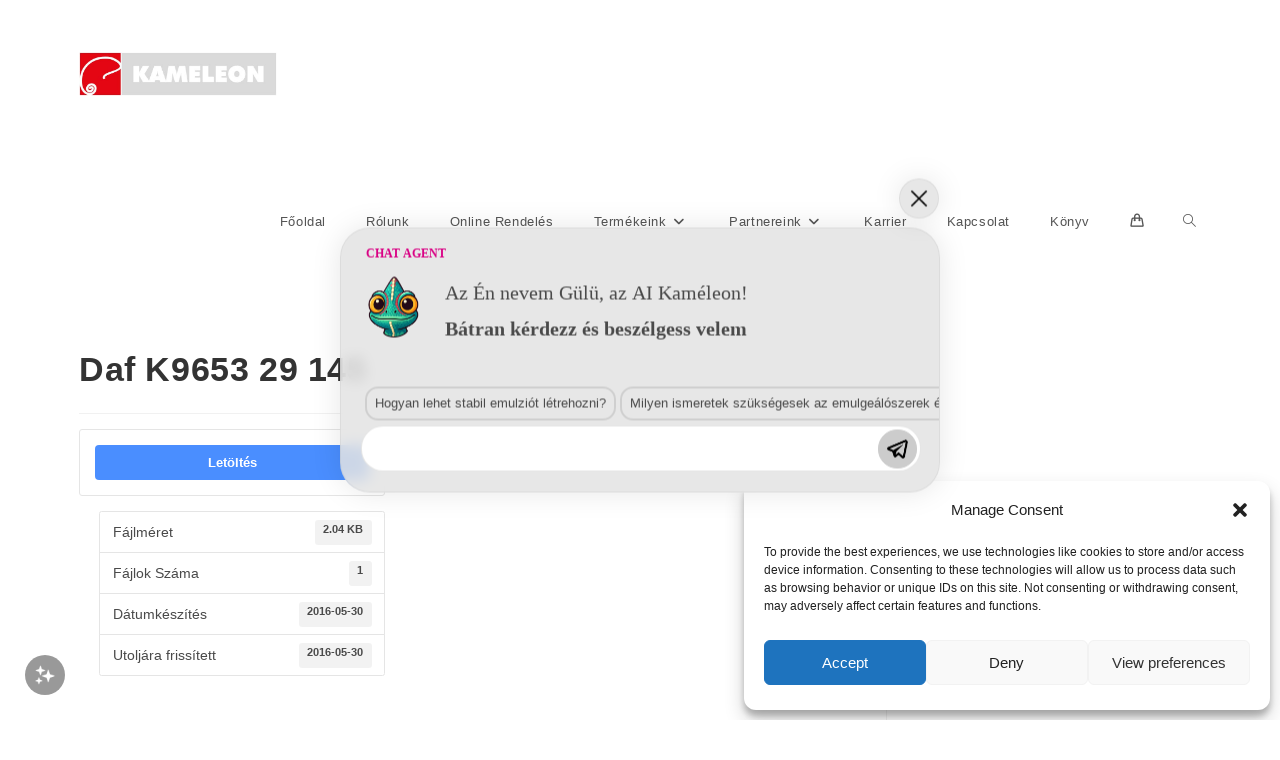

--- FILE ---
content_type: text/html; charset=UTF-8
request_url: https://www.kameleonhungary.com/download/daf-k9653-29-145/
body_size: 24803
content:
<!DOCTYPE html>
<html class="html" lang="hu">
<head>
	<meta charset="UTF-8">
	<link rel="profile" href="https://gmpg.org/xfn/11">

	<title>Daf K9653 29 145 &#8211; Kameleon Hungary Kft.</title>
<meta name='robots' content='max-image-preview:large' />
<meta name="viewport" content="width=device-width, initial-scale=1"><link rel='dns-prefetch' href='//fonts.googleapis.com' />
<link rel="alternate" type="application/rss+xml" title="Kameleon Hungary Kft. &raquo; hírcsatorna" href="https://www.kameleonhungary.com/feed/" />
<link rel="alternate" type="application/rss+xml" title="Kameleon Hungary Kft. &raquo; hozzászólás hírcsatorna" href="https://www.kameleonhungary.com/comments/feed/" />
<link rel="alternate" title="oEmbed (JSON)" type="application/json+oembed" href="https://www.kameleonhungary.com/wp-json/oembed/1.0/embed?url=https%3A%2F%2Fwww.kameleonhungary.com%2Fdownload%2Fdaf-k9653-29-145%2F" />
<link rel="alternate" title="oEmbed (XML)" type="text/xml+oembed" href="https://www.kameleonhungary.com/wp-json/oembed/1.0/embed?url=https%3A%2F%2Fwww.kameleonhungary.com%2Fdownload%2Fdaf-k9653-29-145%2F&#038;format=xml" />
<style id='wp-img-auto-sizes-contain-inline-css'>
img:is([sizes=auto i],[sizes^="auto," i]){contain-intrinsic-size:3000px 1500px}
/*# sourceURL=wp-img-auto-sizes-contain-inline-css */
</style>
<link rel="stylesheet" href="https://www.kameleonhungary.com/wp-content/cache/minify/dfe69.css" media="all" />



<style id='wp-emoji-styles-inline-css'>

	img.wp-smiley, img.emoji {
		display: inline !important;
		border: none !important;
		box-shadow: none !important;
		height: 1em !important;
		width: 1em !important;
		margin: 0 0.07em !important;
		vertical-align: -0.1em !important;
		background: none !important;
		padding: 0 !important;
	}
/*# sourceURL=wp-emoji-styles-inline-css */
</style>
<link rel="stylesheet" href="https://www.kameleonhungary.com/wp-content/cache/minify/a5ff7.css" media="all" />

<style id='wp-block-library-theme-inline-css'>
.wp-block-audio :where(figcaption){color:#555;font-size:13px;text-align:center}.is-dark-theme .wp-block-audio :where(figcaption){color:#ffffffa6}.wp-block-audio{margin:0 0 1em}.wp-block-code{border:1px solid #ccc;border-radius:4px;font-family:Menlo,Consolas,monaco,monospace;padding:.8em 1em}.wp-block-embed :where(figcaption){color:#555;font-size:13px;text-align:center}.is-dark-theme .wp-block-embed :where(figcaption){color:#ffffffa6}.wp-block-embed{margin:0 0 1em}.blocks-gallery-caption{color:#555;font-size:13px;text-align:center}.is-dark-theme .blocks-gallery-caption{color:#ffffffa6}:root :where(.wp-block-image figcaption){color:#555;font-size:13px;text-align:center}.is-dark-theme :root :where(.wp-block-image figcaption){color:#ffffffa6}.wp-block-image{margin:0 0 1em}.wp-block-pullquote{border-bottom:4px solid;border-top:4px solid;color:currentColor;margin-bottom:1.75em}.wp-block-pullquote :where(cite),.wp-block-pullquote :where(footer),.wp-block-pullquote__citation{color:currentColor;font-size:.8125em;font-style:normal;text-transform:uppercase}.wp-block-quote{border-left:.25em solid;margin:0 0 1.75em;padding-left:1em}.wp-block-quote cite,.wp-block-quote footer{color:currentColor;font-size:.8125em;font-style:normal;position:relative}.wp-block-quote:where(.has-text-align-right){border-left:none;border-right:.25em solid;padding-left:0;padding-right:1em}.wp-block-quote:where(.has-text-align-center){border:none;padding-left:0}.wp-block-quote.is-large,.wp-block-quote.is-style-large,.wp-block-quote:where(.is-style-plain){border:none}.wp-block-search .wp-block-search__label{font-weight:700}.wp-block-search__button{border:1px solid #ccc;padding:.375em .625em}:where(.wp-block-group.has-background){padding:1.25em 2.375em}.wp-block-separator.has-css-opacity{opacity:.4}.wp-block-separator{border:none;border-bottom:2px solid;margin-left:auto;margin-right:auto}.wp-block-separator.has-alpha-channel-opacity{opacity:1}.wp-block-separator:not(.is-style-wide):not(.is-style-dots){width:100px}.wp-block-separator.has-background:not(.is-style-dots){border-bottom:none;height:1px}.wp-block-separator.has-background:not(.is-style-wide):not(.is-style-dots){height:2px}.wp-block-table{margin:0 0 1em}.wp-block-table td,.wp-block-table th{word-break:normal}.wp-block-table :where(figcaption){color:#555;font-size:13px;text-align:center}.is-dark-theme .wp-block-table :where(figcaption){color:#ffffffa6}.wp-block-video :where(figcaption){color:#555;font-size:13px;text-align:center}.is-dark-theme .wp-block-video :where(figcaption){color:#ffffffa6}.wp-block-video{margin:0 0 1em}:root :where(.wp-block-template-part.has-background){margin-bottom:0;margin-top:0;padding:1.25em 2.375em}
/*# sourceURL=/wp-includes/css/dist/block-library/theme.min.css */
</style>
<style id='classic-theme-styles-inline-css'>
/*! This file is auto-generated */
.wp-block-button__link{color:#fff;background-color:#32373c;border-radius:9999px;box-shadow:none;text-decoration:none;padding:calc(.667em + 2px) calc(1.333em + 2px);font-size:1.125em}.wp-block-file__button{background:#32373c;color:#fff;text-decoration:none}
/*# sourceURL=/wp-includes/css/classic-themes.min.css */
</style>
<link rel="stylesheet" href="https://www.kameleonhungary.com/wp-content/cache/minify/3a57d.css" media="all" />



<style id='ic-price-field-ic-price-table-style-inline-css'>
/**
 * Note that these styles are loaded *before* editor styles, so that
 * editor-specific styles using the same selectors will take precedence.
 */
.ic-font-size-custom .price-value, .ic-font-size-custom .price-value.small-price {
    font-size: inherit;
}
/*# sourceURL=https://www.kameleonhungary.com/wp-content/plugins/ecommerce-product-catalog/modules/price/blocks/price-table/style.css */
</style>
<style id='ic-epc-image-gallery-style-inline-css'>
/*!
 * 
 * https://impleCode.com
 *
 * Copyright 2021 impleCode
 * Free to use under the GPLv3 license.
 * http://www.gnu.org/licenses/gpl-3.0.html
 *
 * Contributing author: Norbert Dreszer
 *
 * NOTE: DO NOT EDIT THIS FILE. FOR YOUR OWN CSS GO TO WordPress > Appearance > Additional CSS and copy the CSS that you want to modify there.
 */

.wp-block-ic-epc-image-gallery {
    display: table;
}

.wp-block-ic-epc-image-gallery.alignfull, .wp-block-ic-epc-image-gallery.alignwide {
    display: block;
}
/*# sourceURL=https://www.kameleonhungary.com/wp-content/plugins/ecommerce-product-catalog/includes/blocks/image-gallery/style.css */
</style>
<link rel="stylesheet" href="https://www.kameleonhungary.com/wp-content/cache/minify/a3091.css" media="all" />



<style id='global-styles-inline-css'>
:root{--wp--preset--aspect-ratio--square: 1;--wp--preset--aspect-ratio--4-3: 4/3;--wp--preset--aspect-ratio--3-4: 3/4;--wp--preset--aspect-ratio--3-2: 3/2;--wp--preset--aspect-ratio--2-3: 2/3;--wp--preset--aspect-ratio--16-9: 16/9;--wp--preset--aspect-ratio--9-16: 9/16;--wp--preset--color--black: #000000;--wp--preset--color--cyan-bluish-gray: #abb8c3;--wp--preset--color--white: #ffffff;--wp--preset--color--pale-pink: #f78da7;--wp--preset--color--vivid-red: #cf2e2e;--wp--preset--color--luminous-vivid-orange: #ff6900;--wp--preset--color--luminous-vivid-amber: #fcb900;--wp--preset--color--light-green-cyan: #7bdcb5;--wp--preset--color--vivid-green-cyan: #00d084;--wp--preset--color--pale-cyan-blue: #8ed1fc;--wp--preset--color--vivid-cyan-blue: #0693e3;--wp--preset--color--vivid-purple: #9b51e0;--wp--preset--gradient--vivid-cyan-blue-to-vivid-purple: linear-gradient(135deg,rgb(6,147,227) 0%,rgb(155,81,224) 100%);--wp--preset--gradient--light-green-cyan-to-vivid-green-cyan: linear-gradient(135deg,rgb(122,220,180) 0%,rgb(0,208,130) 100%);--wp--preset--gradient--luminous-vivid-amber-to-luminous-vivid-orange: linear-gradient(135deg,rgb(252,185,0) 0%,rgb(255,105,0) 100%);--wp--preset--gradient--luminous-vivid-orange-to-vivid-red: linear-gradient(135deg,rgb(255,105,0) 0%,rgb(207,46,46) 100%);--wp--preset--gradient--very-light-gray-to-cyan-bluish-gray: linear-gradient(135deg,rgb(238,238,238) 0%,rgb(169,184,195) 100%);--wp--preset--gradient--cool-to-warm-spectrum: linear-gradient(135deg,rgb(74,234,220) 0%,rgb(151,120,209) 20%,rgb(207,42,186) 40%,rgb(238,44,130) 60%,rgb(251,105,98) 80%,rgb(254,248,76) 100%);--wp--preset--gradient--blush-light-purple: linear-gradient(135deg,rgb(255,206,236) 0%,rgb(152,150,240) 100%);--wp--preset--gradient--blush-bordeaux: linear-gradient(135deg,rgb(254,205,165) 0%,rgb(254,45,45) 50%,rgb(107,0,62) 100%);--wp--preset--gradient--luminous-dusk: linear-gradient(135deg,rgb(255,203,112) 0%,rgb(199,81,192) 50%,rgb(65,88,208) 100%);--wp--preset--gradient--pale-ocean: linear-gradient(135deg,rgb(255,245,203) 0%,rgb(182,227,212) 50%,rgb(51,167,181) 100%);--wp--preset--gradient--electric-grass: linear-gradient(135deg,rgb(202,248,128) 0%,rgb(113,206,126) 100%);--wp--preset--gradient--midnight: linear-gradient(135deg,rgb(2,3,129) 0%,rgb(40,116,252) 100%);--wp--preset--font-size--small: 13px;--wp--preset--font-size--medium: 20px;--wp--preset--font-size--large: 36px;--wp--preset--font-size--x-large: 42px;--wp--preset--spacing--20: 0.44rem;--wp--preset--spacing--30: 0.67rem;--wp--preset--spacing--40: 1rem;--wp--preset--spacing--50: 1.5rem;--wp--preset--spacing--60: 2.25rem;--wp--preset--spacing--70: 3.38rem;--wp--preset--spacing--80: 5.06rem;--wp--preset--shadow--natural: 6px 6px 9px rgba(0, 0, 0, 0.2);--wp--preset--shadow--deep: 12px 12px 50px rgba(0, 0, 0, 0.4);--wp--preset--shadow--sharp: 6px 6px 0px rgba(0, 0, 0, 0.2);--wp--preset--shadow--outlined: 6px 6px 0px -3px rgb(255, 255, 255), 6px 6px rgb(0, 0, 0);--wp--preset--shadow--crisp: 6px 6px 0px rgb(0, 0, 0);}:where(.is-layout-flex){gap: 0.5em;}:where(.is-layout-grid){gap: 0.5em;}body .is-layout-flex{display: flex;}.is-layout-flex{flex-wrap: wrap;align-items: center;}.is-layout-flex > :is(*, div){margin: 0;}body .is-layout-grid{display: grid;}.is-layout-grid > :is(*, div){margin: 0;}:where(.wp-block-columns.is-layout-flex){gap: 2em;}:where(.wp-block-columns.is-layout-grid){gap: 2em;}:where(.wp-block-post-template.is-layout-flex){gap: 1.25em;}:where(.wp-block-post-template.is-layout-grid){gap: 1.25em;}.has-black-color{color: var(--wp--preset--color--black) !important;}.has-cyan-bluish-gray-color{color: var(--wp--preset--color--cyan-bluish-gray) !important;}.has-white-color{color: var(--wp--preset--color--white) !important;}.has-pale-pink-color{color: var(--wp--preset--color--pale-pink) !important;}.has-vivid-red-color{color: var(--wp--preset--color--vivid-red) !important;}.has-luminous-vivid-orange-color{color: var(--wp--preset--color--luminous-vivid-orange) !important;}.has-luminous-vivid-amber-color{color: var(--wp--preset--color--luminous-vivid-amber) !important;}.has-light-green-cyan-color{color: var(--wp--preset--color--light-green-cyan) !important;}.has-vivid-green-cyan-color{color: var(--wp--preset--color--vivid-green-cyan) !important;}.has-pale-cyan-blue-color{color: var(--wp--preset--color--pale-cyan-blue) !important;}.has-vivid-cyan-blue-color{color: var(--wp--preset--color--vivid-cyan-blue) !important;}.has-vivid-purple-color{color: var(--wp--preset--color--vivid-purple) !important;}.has-black-background-color{background-color: var(--wp--preset--color--black) !important;}.has-cyan-bluish-gray-background-color{background-color: var(--wp--preset--color--cyan-bluish-gray) !important;}.has-white-background-color{background-color: var(--wp--preset--color--white) !important;}.has-pale-pink-background-color{background-color: var(--wp--preset--color--pale-pink) !important;}.has-vivid-red-background-color{background-color: var(--wp--preset--color--vivid-red) !important;}.has-luminous-vivid-orange-background-color{background-color: var(--wp--preset--color--luminous-vivid-orange) !important;}.has-luminous-vivid-amber-background-color{background-color: var(--wp--preset--color--luminous-vivid-amber) !important;}.has-light-green-cyan-background-color{background-color: var(--wp--preset--color--light-green-cyan) !important;}.has-vivid-green-cyan-background-color{background-color: var(--wp--preset--color--vivid-green-cyan) !important;}.has-pale-cyan-blue-background-color{background-color: var(--wp--preset--color--pale-cyan-blue) !important;}.has-vivid-cyan-blue-background-color{background-color: var(--wp--preset--color--vivid-cyan-blue) !important;}.has-vivid-purple-background-color{background-color: var(--wp--preset--color--vivid-purple) !important;}.has-black-border-color{border-color: var(--wp--preset--color--black) !important;}.has-cyan-bluish-gray-border-color{border-color: var(--wp--preset--color--cyan-bluish-gray) !important;}.has-white-border-color{border-color: var(--wp--preset--color--white) !important;}.has-pale-pink-border-color{border-color: var(--wp--preset--color--pale-pink) !important;}.has-vivid-red-border-color{border-color: var(--wp--preset--color--vivid-red) !important;}.has-luminous-vivid-orange-border-color{border-color: var(--wp--preset--color--luminous-vivid-orange) !important;}.has-luminous-vivid-amber-border-color{border-color: var(--wp--preset--color--luminous-vivid-amber) !important;}.has-light-green-cyan-border-color{border-color: var(--wp--preset--color--light-green-cyan) !important;}.has-vivid-green-cyan-border-color{border-color: var(--wp--preset--color--vivid-green-cyan) !important;}.has-pale-cyan-blue-border-color{border-color: var(--wp--preset--color--pale-cyan-blue) !important;}.has-vivid-cyan-blue-border-color{border-color: var(--wp--preset--color--vivid-cyan-blue) !important;}.has-vivid-purple-border-color{border-color: var(--wp--preset--color--vivid-purple) !important;}.has-vivid-cyan-blue-to-vivid-purple-gradient-background{background: var(--wp--preset--gradient--vivid-cyan-blue-to-vivid-purple) !important;}.has-light-green-cyan-to-vivid-green-cyan-gradient-background{background: var(--wp--preset--gradient--light-green-cyan-to-vivid-green-cyan) !important;}.has-luminous-vivid-amber-to-luminous-vivid-orange-gradient-background{background: var(--wp--preset--gradient--luminous-vivid-amber-to-luminous-vivid-orange) !important;}.has-luminous-vivid-orange-to-vivid-red-gradient-background{background: var(--wp--preset--gradient--luminous-vivid-orange-to-vivid-red) !important;}.has-very-light-gray-to-cyan-bluish-gray-gradient-background{background: var(--wp--preset--gradient--very-light-gray-to-cyan-bluish-gray) !important;}.has-cool-to-warm-spectrum-gradient-background{background: var(--wp--preset--gradient--cool-to-warm-spectrum) !important;}.has-blush-light-purple-gradient-background{background: var(--wp--preset--gradient--blush-light-purple) !important;}.has-blush-bordeaux-gradient-background{background: var(--wp--preset--gradient--blush-bordeaux) !important;}.has-luminous-dusk-gradient-background{background: var(--wp--preset--gradient--luminous-dusk) !important;}.has-pale-ocean-gradient-background{background: var(--wp--preset--gradient--pale-ocean) !important;}.has-electric-grass-gradient-background{background: var(--wp--preset--gradient--electric-grass) !important;}.has-midnight-gradient-background{background: var(--wp--preset--gradient--midnight) !important;}.has-small-font-size{font-size: var(--wp--preset--font-size--small) !important;}.has-medium-font-size{font-size: var(--wp--preset--font-size--medium) !important;}.has-large-font-size{font-size: var(--wp--preset--font-size--large) !important;}.has-x-large-font-size{font-size: var(--wp--preset--font-size--x-large) !important;}
:where(.wp-block-post-template.is-layout-flex){gap: 1.25em;}:where(.wp-block-post-template.is-layout-grid){gap: 1.25em;}
:where(.wp-block-term-template.is-layout-flex){gap: 1.25em;}:where(.wp-block-term-template.is-layout-grid){gap: 1.25em;}
:where(.wp-block-columns.is-layout-flex){gap: 2em;}:where(.wp-block-columns.is-layout-grid){gap: 2em;}
:root :where(.wp-block-pullquote){font-size: 1.5em;line-height: 1.6;}
/*# sourceURL=global-styles-inline-css */
</style>
<link rel="stylesheet" href="https://www.kameleonhungary.com/wp-content/cache/minify/18004.css" media="all" />





<style id='woocommerce-inline-inline-css'>
.woocommerce form .form-row .required { visibility: visible; }
/*# sourceURL=woocommerce-inline-inline-css */
</style>
<link rel="stylesheet" href="https://www.kameleonhungary.com/wp-content/cache/minify/4fece.css" media="all" />







<style id='oceanwp-style-inline-css'>
body div.wpforms-container-full .wpforms-form input[type=submit]:hover,
			body div.wpforms-container-full .wpforms-form input[type=submit]:active,
			body div.wpforms-container-full .wpforms-form button[type=submit]:hover,
			body div.wpforms-container-full .wpforms-form button[type=submit]:active,
			body div.wpforms-container-full .wpforms-form .wpforms-page-button:hover,
			body div.wpforms-container-full .wpforms-form .wpforms-page-button:active,
			body .wp-core-ui div.wpforms-container-full .wpforms-form input[type=submit]:hover,
			body .wp-core-ui div.wpforms-container-full .wpforms-form input[type=submit]:active,
			body .wp-core-ui div.wpforms-container-full .wpforms-form button[type=submit]:hover,
			body .wp-core-ui div.wpforms-container-full .wpforms-form button[type=submit]:active,
			body .wp-core-ui div.wpforms-container-full .wpforms-form .wpforms-page-button:hover,
			body .wp-core-ui div.wpforms-container-full .wpforms-form .wpforms-page-button:active {
					background: linear-gradient(0deg, rgba(0, 0, 0, 0.2), rgba(0, 0, 0, 0.2)), var(--wpforms-button-background-color-alt, var(--wpforms-button-background-color)) !important;
			}
/*# sourceURL=oceanwp-style-inline-css */
</style>
<link rel='stylesheet' id='wpb_wrps_google_fonts-css' href='//fonts.googleapis.com/css?family=Roboto+Condensed&#038;ver=6.9' media='all' />
<link rel="stylesheet" href="https://www.kameleonhungary.com/wp-content/cache/minify/dba28.css" media="all" />






<script type="text/template" id="tmpl-variation-template">
	<div class="woocommerce-variation-description">{{{ data.variation.variation_description }}}</div>
	<div class="woocommerce-variation-price">{{{ data.variation.price_html }}}</div>
	<div class="woocommerce-variation-availability">{{{ data.variation.availability_html }}}</div>
</script>
<script type="text/template" id="tmpl-unavailable-variation-template">
	<p role="alert">Sajnáljuk, ez a termék nem elérhető. Kérlek, válassz egy másik kombinációt.</p>
</script>
<script src="https://www.kameleonhungary.com/wp-content/cache/minify/818c0.js"></script>



<script data-cfasync="false" data-wpfc-render="false" id='monsterinsights-frontend-script-js-extra'>var monsterinsights_frontend = {"js_events_tracking":"true","download_extensions":"doc,pdf,ppt,zip,xls,docx,pptx,xlsx","inbound_paths":"[{\"path\":\"\\\/go\\\/\",\"label\":\"affiliate\"},{\"path\":\"\\\/recommend\\\/\",\"label\":\"affiliate\"}]","home_url":"https:\/\/www.kameleonhungary.com","hash_tracking":"false","v4_id":"G-JPPSZRL611"};</script>
<script src="https://www.kameleonhungary.com/wp-content/cache/minify/22f9a.js"></script>

<script id="wpdm-frontjs-js-extra">
var wpdm_url = {"home":"https://www.kameleonhungary.com/","site":"https://www.kameleonhungary.com/","ajax":"https://www.kameleonhungary.com/wp-admin/admin-ajax.php"};
var wpdm_js = {"spinner":"\u003Ci class=\"wpdm-icon wpdm-sun wpdm-spin\"\u003E\u003C/i\u003E","client_id":"22eb6f8884160bb56477c731c2fb683c"};
var wpdm_strings = {"pass_var":"Password Verified!","pass_var_q":"Please click following button to start download.","start_dl":"Start Download"};
//# sourceURL=wpdm-frontjs-js-extra
</script>
<script src="https://www.kameleonhungary.com/wp-content/cache/minify/2c4b4.js"></script>


<script id="wc-add-to-cart-js-extra">
var wc_add_to_cart_params = {"ajax_url":"/wp-admin/admin-ajax.php","wc_ajax_url":"/?wc-ajax=%%endpoint%%","i18n_view_cart":"Kos\u00e1r","cart_url":"https://www.kameleonhungary.com/kosar/","is_cart":"","cart_redirect_after_add":"no"};
//# sourceURL=wc-add-to-cart-js-extra
</script>


<script id="woocommerce-js-extra">
var woocommerce_params = {"ajax_url":"/wp-admin/admin-ajax.php","wc_ajax_url":"/?wc-ajax=%%endpoint%%","i18n_password_show":"Jelsz\u00f3 megjelen\u00edt\u00e9se","i18n_password_hide":"Jelsz\u00f3 elrejt\u00e9se"};
//# sourceURL=woocommerce-js-extra
</script>

<script src="https://www.kameleonhungary.com/wp-content/cache/minify/4b233.js"></script>


<script id="wp-util-js-extra">
var _wpUtilSettings = {"ajax":{"url":"/wp-admin/admin-ajax.php"}};
//# sourceURL=wp-util-js-extra
</script>
<script src="https://www.kameleonhungary.com/wp-content/cache/minify/76d15.js"></script>

<script id="wc-add-to-cart-variation-js-extra">
var wc_add_to_cart_variation_params = {"wc_ajax_url":"/?wc-ajax=%%endpoint%%","i18n_no_matching_variations_text":"Sajn\u00e1ljuk, de egy term\u00e9k sem felelt meg a felt\u00e9teleknek. K\u00e9rlek, v\u00e1lassz egy m\u00e1sik kombin\u00e1ci\u00f3t.","i18n_make_a_selection_text":"A kos\u00e1rba helyez\u00e9s el\u0151tt v\u00e1lasszunk term\u00e9kopci\u00f3t.","i18n_unavailable_text":"Sajn\u00e1ljuk, ez a term\u00e9k nem el\u00e9rhet\u0151. K\u00e9rlek, v\u00e1lassz egy m\u00e1sik kombin\u00e1ci\u00f3t.","i18n_reset_alert_text":"Your selection has been reset. Please select some product options before adding this product to your cart."};
//# sourceURL=wc-add-to-cart-variation-js-extra
</script>


<script id="wc-cart-fragments-js-extra">
var wc_cart_fragments_params = {"ajax_url":"/wp-admin/admin-ajax.php","wc_ajax_url":"/?wc-ajax=%%endpoint%%","cart_hash_key":"wc_cart_hash_a8a60a5b6e616bca0823fe67739941f2","fragment_name":"wc_fragments_a8a60a5b6e616bca0823fe67739941f2","request_timeout":"5000"};
//# sourceURL=wc-cart-fragments-js-extra
</script>

<link rel="https://api.w.org/" href="https://www.kameleonhungary.com/wp-json/" /><link rel="alternate" title="JSON" type="application/json" href="https://www.kameleonhungary.com/wp-json/wp/v2/wpdmpro/821" /><link rel="EditURI" type="application/rsd+xml" title="RSD" href="https://www.kameleonhungary.com/xmlrpc.php?rsd" />
<link rel="canonical" href="https://www.kameleonhungary.com/download/daf-k9653-29-145/" />
			<style>.cmplz-hidden {
					display: none !important;
				}</style><!-- Analytics by WP Statistics - https://wp-statistics.com -->
	<noscript><style>.woocommerce-product-gallery{ opacity: 1 !important; }</style></noscript>
	<meta name="generator" content="Elementor 3.33.4; features: additional_custom_breakpoints; settings: css_print_method-external, google_font-enabled, font_display-auto">
			<style>
				.e-con.e-parent:nth-of-type(n+4):not(.e-lazyloaded):not(.e-no-lazyload),
				.e-con.e-parent:nth-of-type(n+4):not(.e-lazyloaded):not(.e-no-lazyload) * {
					background-image: none !important;
				}
				@media screen and (max-height: 1024px) {
					.e-con.e-parent:nth-of-type(n+3):not(.e-lazyloaded):not(.e-no-lazyload),
					.e-con.e-parent:nth-of-type(n+3):not(.e-lazyloaded):not(.e-no-lazyload) * {
						background-image: none !important;
					}
				}
				@media screen and (max-height: 640px) {
					.e-con.e-parent:nth-of-type(n+2):not(.e-lazyloaded):not(.e-no-lazyload),
					.e-con.e-parent:nth-of-type(n+2):not(.e-lazyloaded):not(.e-no-lazyload) * {
						background-image: none !important;
					}
				}
			</style>
			<link rel="icon" href="https://www.kameleonhungary.com/wp-content/uploads/2016/03/cropped-Kameleon_alone-1-32x32.jpg" sizes="32x32" />
<link rel="icon" href="https://www.kameleonhungary.com/wp-content/uploads/2016/03/cropped-Kameleon_alone-1-192x192.jpg" sizes="192x192" />
<link rel="apple-touch-icon" href="https://www.kameleonhungary.com/wp-content/uploads/2016/03/cropped-Kameleon_alone-1-180x180.jpg" />
<meta name="msapplication-TileImage" content="https://www.kameleonhungary.com/wp-content/uploads/2016/03/cropped-Kameleon_alone-1-270x270.jpg" />
<style id="sccss">/*
.single.woocommerce #primary,
.archive.woocommerce #primary {
    width: 70%;
}

Remove/Hide WooCommerce Product Page description tab

.single .woocommerce-tabs ul.tabs li.description_tab {
  	     display: none;
}

.woocommerce #container {
    margin: 0 auto;
    width: 1024px;
} 
.woocommerce #sidebar {
    display: block;
    float: none;
    margin: 0 auto;
    width: 1024px;
}

Limit number of characters of product name on category pages

.woocommerce ul.products li.product h3 {
overflow: hidden;
text-overflow: ellipsis;
white-space: nowrap;
}
*/

body.woocommerce #primary {
    width: 70%;
    margin-left: auto;
    margin-right: auto;
  }

.woocommerce ul.products[class*=columns-] li.product, .woocommerce-page ul.products[class*=columns-] li.product {
  clear:none;
      width: 33%;
}
/*.woocommerce ul.products li.product a img {
  width:70%;
}*/

.woocommerce div.product div.images img {
  width:none!important;
}
.woocommerce ul.products[class*=columns-] li.product:nth-child(2n), .woocommerce-page ul.products[class*=columns-] li.product:nth-child(2n) {
  float:left;}


.woocommerce-loop-product__title{
  display: flex;
  align-items: center;
  justify-content: center;
  margin:0.5em;
  font-size:1.4em!important;
  text-align:center;
}

.woocommerce-loop-category__title {
    display: flex;
  align-items: center;
  justify-content: center;
  margin:0.5em;
  font-size:1.4em!important;
  text-align:center;
  
}

.woocommerce ul.products li.product .button{
left:40%; 
}

.woocommerce div.product div.images {
  width: fit-content;
}

.woocommerce ul.products li.product a img
{
    width: auto!important;
margin: auto!important;
}

@media (max-width: 760px)
{

.woocommerce ul.products li.product .button
{
    left: 20%;
}


body.woocommerce #primary
{
    width: 95%;
}

.woocommerce ul.products li.product a img
{
    max-height: 150px;
}

.woocommerce-loop-product__title
{
font-size:0.9em!important;
}
}</style><!-- OceanWP CSS -->
<style type="text/css">
/* Colors */body .theme-button,body input[type="submit"],body button[type="submit"],body button,body .button,body div.wpforms-container-full .wpforms-form input[type=submit],body div.wpforms-container-full .wpforms-form button[type=submit],body div.wpforms-container-full .wpforms-form .wpforms-page-button,.woocommerce-cart .wp-element-button,.woocommerce-checkout .wp-element-button,.wp-block-button__link{border-color:#ffffff}body .theme-button:hover,body input[type="submit"]:hover,body button[type="submit"]:hover,body button:hover,body .button:hover,body div.wpforms-container-full .wpforms-form input[type=submit]:hover,body div.wpforms-container-full .wpforms-form input[type=submit]:active,body div.wpforms-container-full .wpforms-form button[type=submit]:hover,body div.wpforms-container-full .wpforms-form button[type=submit]:active,body div.wpforms-container-full .wpforms-form .wpforms-page-button:hover,body div.wpforms-container-full .wpforms-form .wpforms-page-button:active,.woocommerce-cart .wp-element-button:hover,.woocommerce-checkout .wp-element-button:hover,.wp-block-button__link:hover{border-color:#ffffff}/* OceanWP Style Settings CSS */@media only screen and (min-width:960px){.widget-area,.content-left-sidebar .widget-area{width:32%}}.theme-button,input[type="submit"],button[type="submit"],button,.button,body div.wpforms-container-full .wpforms-form input[type=submit],body div.wpforms-container-full .wpforms-form button[type=submit],body div.wpforms-container-full .wpforms-form .wpforms-page-button{border-style:solid}.theme-button,input[type="submit"],button[type="submit"],button,.button,body div.wpforms-container-full .wpforms-form input[type=submit],body div.wpforms-container-full .wpforms-form button[type=submit],body div.wpforms-container-full .wpforms-form .wpforms-page-button{border-width:1px}form input[type="text"],form input[type="password"],form input[type="email"],form input[type="url"],form input[type="date"],form input[type="month"],form input[type="time"],form input[type="datetime"],form input[type="datetime-local"],form input[type="week"],form input[type="number"],form input[type="search"],form input[type="tel"],form input[type="color"],form select,form textarea,.woocommerce .woocommerce-checkout .select2-container--default .select2-selection--single{border-style:solid}body div.wpforms-container-full .wpforms-form input[type=date],body div.wpforms-container-full .wpforms-form input[type=datetime],body div.wpforms-container-full .wpforms-form input[type=datetime-local],body div.wpforms-container-full .wpforms-form input[type=email],body div.wpforms-container-full .wpforms-form input[type=month],body div.wpforms-container-full .wpforms-form input[type=number],body div.wpforms-container-full .wpforms-form input[type=password],body div.wpforms-container-full .wpforms-form input[type=range],body div.wpforms-container-full .wpforms-form input[type=search],body div.wpforms-container-full .wpforms-form input[type=tel],body div.wpforms-container-full .wpforms-form input[type=text],body div.wpforms-container-full .wpforms-form input[type=time],body div.wpforms-container-full .wpforms-form input[type=url],body div.wpforms-container-full .wpforms-form input[type=week],body div.wpforms-container-full .wpforms-form select,body div.wpforms-container-full .wpforms-form textarea{border-style:solid}form input[type="text"],form input[type="password"],form input[type="email"],form input[type="url"],form input[type="date"],form input[type="month"],form input[type="time"],form input[type="datetime"],form input[type="datetime-local"],form input[type="week"],form input[type="number"],form input[type="search"],form input[type="tel"],form input[type="color"],form select,form textarea{border-radius:3px}body div.wpforms-container-full .wpforms-form input[type=date],body div.wpforms-container-full .wpforms-form input[type=datetime],body div.wpforms-container-full .wpforms-form input[type=datetime-local],body div.wpforms-container-full .wpforms-form input[type=email],body div.wpforms-container-full .wpforms-form input[type=month],body div.wpforms-container-full .wpforms-form input[type=number],body div.wpforms-container-full .wpforms-form input[type=password],body div.wpforms-container-full .wpforms-form input[type=range],body div.wpforms-container-full .wpforms-form input[type=search],body div.wpforms-container-full .wpforms-form input[type=tel],body div.wpforms-container-full .wpforms-form input[type=text],body div.wpforms-container-full .wpforms-form input[type=time],body div.wpforms-container-full .wpforms-form input[type=url],body div.wpforms-container-full .wpforms-form input[type=week],body div.wpforms-container-full .wpforms-form select,body div.wpforms-container-full .wpforms-form textarea{border-radius:3px}.page-header,.has-transparent-header .page-header{padding:0}/* Header */#site-logo #site-logo-inner,.oceanwp-social-menu .social-menu-inner,#site-header.full_screen-header .menu-bar-inner,.after-header-content .after-header-content-inner{height:148px}#site-navigation-wrap .dropdown-menu >li >a,#site-navigation-wrap .dropdown-menu >li >span.opl-logout-link,.oceanwp-mobile-menu-icon a,.mobile-menu-close,.after-header-content-inner >a{line-height:148px}#site-header.has-header-media .overlay-header-media{background-color:rgba(0,0,0,0.5)}#site-logo #site-logo-inner a img,#site-header.center-header #site-navigation-wrap .middle-site-logo a img{max-width:198px}#site-header #site-logo #site-logo-inner a img,#site-header.center-header #site-navigation-wrap .middle-site-logo a img{max-height:62px}#site-navigation-wrap .dropdown-menu >li >a{padding:0 20px}#site-navigation-wrap .dropdown-menu >li >a:hover,.oceanwp-mobile-menu-icon a:hover,#searchform-header-replace-close:hover{color:#b5190e}#site-navigation-wrap .dropdown-menu >li >a:hover .owp-icon use,.oceanwp-mobile-menu-icon a:hover .owp-icon use,#searchform-header-replace-close:hover .owp-icon use{stroke:#b5190e}.dropdown-menu .sub-menu{min-width:126px}.dropdown-menu .sub-menu,#searchform-dropdown,.current-shop-items-dropdown{border-color:#a02121}/* Blog CSS */.ocean-single-post-header ul.meta-item li a:hover{color:#333333}/* Footer Widgets */#footer-widgets{padding:0}#footer-widgets{background-color:#ffffff}/* Footer Copyright */#footer-bottom{padding:16px 0 16px 0}#footer-bottom{background-color:#ffffff}/* WooCommerce */.owp-floating-bar form.cart .quantity .minus:hover,.owp-floating-bar form.cart .quantity .plus:hover{color:#ffffff}#owp-checkout-timeline .timeline-step{color:#cccccc}#owp-checkout-timeline .timeline-step{border-color:#cccccc}/* Typography */body{font-size:14px;line-height:1.8}h1,h2,h3,h4,h5,h6,.theme-heading,.widget-title,.oceanwp-widget-recent-posts-title,.comment-reply-title,.entry-title,.sidebar-box .widget-title{line-height:1.4}h1{font-size:23px;line-height:1.4}h2{font-size:20px;line-height:1.4}h3{font-size:18px;line-height:1.4}h4{font-size:17px;line-height:1.4}h5{font-size:14px;line-height:1.4}h6{font-size:15px;line-height:1.4}.page-header .page-header-title,.page-header.background-image-page-header .page-header-title{font-size:32px;line-height:1.4}.page-header .page-subheading{font-size:15px;line-height:1.8}.site-breadcrumbs,.site-breadcrumbs a{font-size:13px;line-height:1.4}#top-bar-content,#top-bar-social-alt{font-size:12px;line-height:1.8}#site-logo a.site-logo-text{font-size:24px;line-height:1.8}.dropdown-menu ul li a.menu-link,#site-header.full_screen-header .fs-dropdown-menu ul.sub-menu li a{font-size:12px;line-height:1.2;letter-spacing:.6px}.sidr-class-dropdown-menu li a,a.sidr-class-toggle-sidr-close,#mobile-dropdown ul li a,body #mobile-fullscreen ul li a{font-size:15px;line-height:1.8}.blog-entry.post .blog-entry-header .entry-title a{font-size:24px;line-height:1.4}.ocean-single-post-header .single-post-title{font-size:34px;line-height:1.4;letter-spacing:.6px}.ocean-single-post-header ul.meta-item li,.ocean-single-post-header ul.meta-item li a{font-size:13px;line-height:1.4;letter-spacing:.6px}.ocean-single-post-header .post-author-name,.ocean-single-post-header .post-author-name a{font-size:14px;line-height:1.4;letter-spacing:.6px}.ocean-single-post-header .post-author-description{font-size:12px;line-height:1.4;letter-spacing:.6px}.single-post .entry-title{line-height:1.4;letter-spacing:.6px}.single-post ul.meta li,.single-post ul.meta li a{font-size:14px;line-height:1.4;letter-spacing:.6px}.sidebar-box .widget-title,.sidebar-box.widget_block .wp-block-heading{font-size:13px;line-height:1;letter-spacing:1px}#footer-widgets .footer-box .widget-title{font-size:13px;line-height:1;letter-spacing:1px}#footer-bottom #copyright{font-size:12px;line-height:1}#footer-bottom #footer-bottom-menu{font-size:12px;line-height:1}.woocommerce-store-notice.demo_store{line-height:2;letter-spacing:1.5px}.demo_store .woocommerce-store-notice__dismiss-link{line-height:2;letter-spacing:1.5px}.woocommerce ul.products li.product li.title h2,.woocommerce ul.products li.product li.title a{font-size:14px;line-height:1.5}.woocommerce ul.products li.product li.category,.woocommerce ul.products li.product li.category a{font-size:12px;line-height:1}.woocommerce ul.products li.product .price{font-size:18px;line-height:1}.woocommerce ul.products li.product .button,.woocommerce ul.products li.product .product-inner .added_to_cart{font-size:12px;line-height:1.5;letter-spacing:1px}.woocommerce ul.products li.owp-woo-cond-notice span,.woocommerce ul.products li.owp-woo-cond-notice a{font-size:16px;line-height:1;letter-spacing:1px;font-weight:600;text-transform:capitalize}.woocommerce div.product .product_title{font-size:24px;line-height:1.4;letter-spacing:.6px}.woocommerce div.product p.price{font-size:36px;line-height:1}.woocommerce .owp-btn-normal .summary form button.button,.woocommerce .owp-btn-big .summary form button.button,.woocommerce .owp-btn-very-big .summary form button.button{font-size:12px;line-height:1.5;letter-spacing:1px;text-transform:uppercase}.woocommerce div.owp-woo-single-cond-notice span,.woocommerce div.owp-woo-single-cond-notice a{font-size:18px;line-height:2;letter-spacing:1.5px;font-weight:600;text-transform:capitalize}.ocean-preloader--active .preloader-after-content{font-size:20px;line-height:1.8;letter-spacing:.6px}
</style><meta name="generator" content="WordPress Download Manager 3.3.36" />
                <style>
        /* WPDM Link Template Styles */        </style>
                <style>

            :root {
                --color-primary: #4a8eff;
                --color-primary-rgb: 74, 142, 255;
                --color-primary-hover: #5998ff;
                --color-primary-active: #3281ff;
                --clr-sec: #6c757d;
                --clr-sec-rgb: 108, 117, 125;
                --clr-sec-hover: #6c757d;
                --clr-sec-active: #6c757d;
                --color-secondary: #6c757d;
                --color-secondary-rgb: 108, 117, 125;
                --color-secondary-hover: #6c757d;
                --color-secondary-active: #6c757d;
                --color-success: #018e11;
                --color-success-rgb: 1, 142, 17;
                --color-success-hover: #0aad01;
                --color-success-active: #0c8c01;
                --color-info: #2CA8FF;
                --color-info-rgb: 44, 168, 255;
                --color-info-hover: #2CA8FF;
                --color-info-active: #2CA8FF;
                --color-warning: #FFB236;
                --color-warning-rgb: 255, 178, 54;
                --color-warning-hover: #FFB236;
                --color-warning-active: #FFB236;
                --color-danger: #ff5062;
                --color-danger-rgb: 255, 80, 98;
                --color-danger-hover: #ff5062;
                --color-danger-active: #ff5062;
                --color-green: #30b570;
                --color-blue: #0073ff;
                --color-purple: #8557D3;
                --color-red: #ff5062;
                --color-muted: rgba(69, 89, 122, 0.6);
                --wpdm-font: "Sen", -apple-system, BlinkMacSystemFont, "Segoe UI", Roboto, Helvetica, Arial, sans-serif, "Apple Color Emoji", "Segoe UI Emoji", "Segoe UI Symbol";
            }

            .wpdm-download-link.btn.btn-primary {
                border-radius: 4px;
            }


        </style>
        </head>

<body data-rsssl=1 class="wp-singular wpdmpro-template-default single single-wpdmpro postid-821 wp-custom-logo wp-embed-responsive wp-theme-oceanwp theme-oceanwp woocommerce-no-js oceanwp-theme dropdown-mobile no-header-border default-breakpoint has-sidebar content-right-sidebar page-header-disabled has-breadcrumbs has-grid-list account-original-style elementor-default elementor-kit-16700" itemscope="itemscope" itemtype="https://schema.org/WebPage">

	
	
	<div id="outer-wrap" class="site clr">

		<a class="skip-link screen-reader-text" href="#main">Skip to content</a>

		
		<div id="wrap" class="clr">

			
			
<header id="site-header" class="minimal-header clr" data-height="148" itemscope="itemscope" itemtype="https://schema.org/WPHeader" role="banner">

	
					
			<div id="site-header-inner" class="clr container">

				
				

<div id="site-logo" class="clr" itemscope itemtype="https://schema.org/Brand" >

	
	<div id="site-logo-inner" class="clr">

		<a href="https://www.kameleonhungary.com/" class="custom-logo-link" rel="home"><img fetchpriority="high" width="662" height="147" src="https://www.kameleonhungary.com/wp-content/uploads/2016/07/Kameleon-logo_small.jpg" class="custom-logo" alt="Kameleon Hungary Kft." decoding="async" srcset="https://www.kameleonhungary.com/wp-content/uploads/2016/07/Kameleon-logo_small.jpg 662w, https://www.kameleonhungary.com/wp-content/uploads/2016/07/Kameleon-logo_small-300x67.jpg 300w, https://www.kameleonhungary.com/wp-content/uploads/2016/07/Kameleon-logo_small-600x133.jpg 600w, https://www.kameleonhungary.com/wp-content/uploads/2016/07/Kameleon-logo_small-280x62.jpg 280w, https://www.kameleonhungary.com/wp-content/uploads/2016/07/Kameleon-logo_small-510x113.jpg 510w" sizes="(max-width: 662px) 100vw, 662px" /></a>
	</div><!-- #site-logo-inner -->

	
	
</div><!-- #site-logo -->

			<div id="site-navigation-wrap" class="clr">
			
			
			
			<nav id="site-navigation" class="navigation main-navigation clr" itemscope="itemscope" itemtype="https://schema.org/SiteNavigationElement" role="navigation" >

				<ul id="menu-fooldal" class="main-menu dropdown-menu sf-menu"><li id="menu-item-48" class="menu-item menu-item-type-custom menu-item-object-custom menu-item-home menu-item-48"><a href="https://www.kameleonhungary.com/" class="menu-link"><span class="text-wrap">Főoldal</span></a></li><li id="menu-item-149" class="menu-item menu-item-type-post_type menu-item-object-page menu-item-149"><a href="https://www.kameleonhungary.com/rolunk/" class="menu-link"><span class="text-wrap">Rólunk</span></a></li><li id="menu-item-17657" class="menu-item menu-item-type-custom menu-item-object-custom menu-item-17657"><a href="http://rendeles.kameleonhungary.com/" class="menu-link"><span class="text-wrap">Online Rendelés</span></a></li><li id="menu-item-121" class="menu-item menu-item-type-custom menu-item-object-custom menu-item-has-children dropdown menu-item-121"><a href="#termékeink" class="menu-link"><span class="text-wrap">Termékeink<i class="nav-arrow fa fa-angle-down" aria-hidden="true" role="img"></i></span></a>
<ul class="sub-menu">
	<li id="menu-item-4778" class="menu-item menu-item-type-custom menu-item-object-custom menu-item-4778"><a href="https://rendeles.kameleonhungary.com/termekek/?sale=1" class="menu-link"><span class="text-wrap">Akciók</span></a></li>	<li id="menu-item-18205" class="menu-item menu-item-type-custom menu-item-object-custom menu-item-18205"><a href="https://rendeles.kameleonhungary.com/lechler/auto-javitas" class="menu-link"><span class="text-wrap">Autójavító Ipar</span></a></li>	<li id="menu-item-18206" class="menu-item menu-item-type-custom menu-item-object-custom menu-item-18206"><a href="https://rendeles.kameleonhungary.com/lechler/ipar" class="menu-link"><span class="text-wrap">Általános Ipar</span></a></li>	<li id="menu-item-18207" class="menu-item menu-item-type-custom menu-item-object-custom menu-item-18207"><a href="https://rendeles.kameleonhungary.com/ive" class="menu-link"><span class="text-wrap">Bútoripar</span></a></li>	<li id="menu-item-18208" class="menu-item menu-item-type-custom menu-item-object-custom menu-item-18208"><a href="https://rendeles.kameleonhungary.com/carlisle" class="menu-link"><span class="text-wrap">Szórástechnika</span></a></li>	<li id="menu-item-18209" class="menu-item menu-item-type-custom menu-item-object-custom menu-item-18209"><a href="https://rendeles.kameleonhungary.com/kovax" class="menu-link"><span class="text-wrap">Csiszolástechnika</span></a></li>	<li id="menu-item-18210" class="menu-item menu-item-type-custom menu-item-object-custom menu-item-18210"><a href="https://rendeles.kameleonhungary.com/kwasny" class="menu-link"><span class="text-wrap">Aeroszolos festékek, sprayk</span></a></li>	<li id="menu-item-18211" class="menu-item menu-item-type-custom menu-item-object-custom menu-item-18211"><a href="https://rendeles.kameleonhungary.com/finixa" class="menu-link"><span class="text-wrap">Kiegészítő termékek</span></a></li>	<li id="menu-item-18212" class="menu-item menu-item-type-custom menu-item-object-custom menu-item-18212"><a href="https://rendeles.kameleonhungary.com/egyeb-cikkcsoportok" class="menu-link"><span class="text-wrap">Egyéb termékek</span></a></li>	<li id="menu-item-3851" class="menu-item menu-item-type-post_type menu-item-object-page menu-item-3851"><a href="https://www.kameleonhungary.com/letoltesek/" class="menu-link"><span class="text-wrap">Átdolgozott receptúrák</span></a></li></ul>
</li><li id="menu-item-81" class="menu-item menu-item-type-custom menu-item-object-custom menu-item-has-children dropdown menu-item-81"><a href="#partnereink" class="menu-link"><span class="text-wrap">Partnereink<i class="nav-arrow fa fa-angle-down" aria-hidden="true" role="img"></i></span></a>
<ul class="sub-menu">
	<li id="menu-item-3852" class="menu-item menu-item-type-custom menu-item-object-custom menu-item-3852"><a href="http://www.lechler.eu/en/" class="menu-link"><span class="text-wrap">Lechler</span></a></li>	<li id="menu-item-3853" class="menu-item menu-item-type-custom menu-item-object-custom menu-item-3853"><a href="http://www.lechler.eu/en/home/Habitat" class="menu-link"><span class="text-wrap">IVE</span></a></li>	<li id="menu-item-18529" class="menu-item menu-item-type-custom menu-item-object-custom menu-item-18529"><a href="https://www.dichemitaly.com/en/" class="menu-link"><span class="text-wrap">Dichem</span></a></li>	<li id="menu-item-3854" class="menu-item menu-item-type-custom menu-item-object-custom menu-item-3854"><a href="http://www.finishingbrands.com/" class="menu-link"><span class="text-wrap">Carlisle Fluid Technologies</span></a></li>	<li id="menu-item-3855" class="menu-item menu-item-type-custom menu-item-object-custom menu-item-3855"><a href="http://www.kovax.nl/" class="menu-link"><span class="text-wrap">Kovax</span></a></li>	<li id="menu-item-3857" class="menu-item menu-item-type-custom menu-item-object-custom menu-item-3857"><a href="http://www.kwasny.com/en/" class="menu-link"><span class="text-wrap">Kwasny</span></a></li>	<li id="menu-item-3858" class="menu-item menu-item-type-custom menu-item-object-custom menu-item-3858"><a href="https://www.chemicar.eu/" class="menu-link"><span class="text-wrap">Finixa</span></a></li>	<li id="menu-item-4871" class="menu-item menu-item-type-custom menu-item-object-custom menu-item-4871"><a href="https://www.onsystem-technic.de/en/" class="menu-link"><span class="text-wrap">OnSystem Technic</span></a></li>	<li id="menu-item-3859" class="menu-item menu-item-type-custom menu-item-object-custom menu-item-3859"><a href="http://www.vibacgroup.com/home.php" class="menu-link"><span class="text-wrap">Vibac</span></a></li></ul>
</li><li id="menu-item-5212" class="menu-item menu-item-type-custom menu-item-object-custom menu-item-5212"><a href="https://www.kameleonhungary.com/karrier/" class="menu-link"><span class="text-wrap">Karrier</span></a></li><li id="menu-item-123" class="menu-item menu-item-type-custom menu-item-object-custom menu-item-123"><a href="https://www.kameleonhungary.com/kapcsolat/" class="menu-link"><span class="text-wrap">Kapcsolat</span></a></li><li id="menu-item-18391" class="menu-item menu-item-type-post_type menu-item-object-page menu-item-18391"><a href="https://www.kameleonhungary.com/konyv-campaign-lp/" class="menu-link"><span class="text-wrap">Könyv</span></a></li>
			<li class="woo-menu-icon wcmenucart-toggle-drop_down toggle-cart-widget">
				
			<a href="https://www.kameleonhungary.com/kosar/" class="wcmenucart">
				<span class="wcmenucart-count"><i class=" icon-handbag" aria-hidden="true" role="img"></i></span>
			</a>

												<div class="current-shop-items-dropdown owp-mini-cart clr">
						<div class="current-shop-items-inner clr">
							<div class="widget woocommerce widget_shopping_cart"><div class="widget_shopping_cart_content"></div></div>						</div>
					</div>
							</li>

			<li class="search-toggle-li" ><a href="https://www.kameleonhungary.com/#" class="site-search-toggle search-dropdown-toggle"><span class="screen-reader-text">Toggle website search</span><i class=" icon-magnifier" aria-hidden="true" role="img"></i></a></li></ul>
<div id="searchform-dropdown" class="header-searchform-wrap clr" >
	
<form aria-label="Search this website" role="search" method="get" class="searchform" action="https://www.kameleonhungary.com/">	
	<input aria-label="Insert search query" type="search" id="ocean-search-form-1" class="field" autocomplete="off" placeholder="Search" name="s">
		</form>
</div><!-- #searchform-dropdown -->

			</nav><!-- #site-navigation -->

			
			
					</div><!-- #site-navigation-wrap -->
			
		
	
				
	
	<div class="oceanwp-mobile-menu-icon clr mobile-right">

		
		
		
			<a href="https://www.kameleonhungary.com/kosar/" class="wcmenucart">
				<span class="wcmenucart-count"><i class=" icon-handbag" aria-hidden="true" role="img"></i></span>
			</a>

			
		<a href="https://www.kameleonhungary.com/#mobile-menu-toggle" class="mobile-menu"  aria-label="Mobile Menu">
							<i class="fa fa-bars" aria-hidden="true"></i>
								<span class="oceanwp-text">Menu</span>
				<span class="oceanwp-close-text">Close</span>
						</a>

		
		
		
	</div><!-- #oceanwp-mobile-menu-navbar -->

	

			</div><!-- #site-header-inner -->

			
<div id="mobile-dropdown" class="clr" >

	<nav class="clr" itemscope="itemscope" itemtype="https://schema.org/SiteNavigationElement">

		<ul id="menu-fooldal-1" class="menu"><li class="menu-item menu-item-type-custom menu-item-object-custom menu-item-home menu-item-48"><a href="https://www.kameleonhungary.com/">Főoldal</a></li>
<li class="menu-item menu-item-type-post_type menu-item-object-page menu-item-149"><a href="https://www.kameleonhungary.com/rolunk/">Rólunk</a></li>
<li class="menu-item menu-item-type-custom menu-item-object-custom menu-item-17657"><a href="http://rendeles.kameleonhungary.com/">Online Rendelés</a></li>
<li class="menu-item menu-item-type-custom menu-item-object-custom menu-item-has-children menu-item-121"><a href="#termékeink">Termékeink</a>
<ul class="sub-menu">
	<li class="menu-item menu-item-type-custom menu-item-object-custom menu-item-4778"><a href="https://rendeles.kameleonhungary.com/termekek/?sale=1">Akciók</a></li>
	<li class="menu-item menu-item-type-custom menu-item-object-custom menu-item-18205"><a href="https://rendeles.kameleonhungary.com/lechler/auto-javitas">Autójavító Ipar</a></li>
	<li class="menu-item menu-item-type-custom menu-item-object-custom menu-item-18206"><a href="https://rendeles.kameleonhungary.com/lechler/ipar">Általános Ipar</a></li>
	<li class="menu-item menu-item-type-custom menu-item-object-custom menu-item-18207"><a href="https://rendeles.kameleonhungary.com/ive">Bútoripar</a></li>
	<li class="menu-item menu-item-type-custom menu-item-object-custom menu-item-18208"><a href="https://rendeles.kameleonhungary.com/carlisle">Szórástechnika</a></li>
	<li class="menu-item menu-item-type-custom menu-item-object-custom menu-item-18209"><a href="https://rendeles.kameleonhungary.com/kovax">Csiszolástechnika</a></li>
	<li class="menu-item menu-item-type-custom menu-item-object-custom menu-item-18210"><a href="https://rendeles.kameleonhungary.com/kwasny">Aeroszolos festékek, sprayk</a></li>
	<li class="menu-item menu-item-type-custom menu-item-object-custom menu-item-18211"><a href="https://rendeles.kameleonhungary.com/finixa">Kiegészítő termékek</a></li>
	<li class="menu-item menu-item-type-custom menu-item-object-custom menu-item-18212"><a href="https://rendeles.kameleonhungary.com/egyeb-cikkcsoportok">Egyéb termékek</a></li>
	<li class="menu-item menu-item-type-post_type menu-item-object-page menu-item-3851"><a href="https://www.kameleonhungary.com/letoltesek/">Átdolgozott receptúrák</a></li>
</ul>
</li>
<li class="menu-item menu-item-type-custom menu-item-object-custom menu-item-has-children menu-item-81"><a href="#partnereink">Partnereink</a>
<ul class="sub-menu">
	<li class="menu-item menu-item-type-custom menu-item-object-custom menu-item-3852"><a href="http://www.lechler.eu/en/">Lechler</a></li>
	<li class="menu-item menu-item-type-custom menu-item-object-custom menu-item-3853"><a href="http://www.lechler.eu/en/home/Habitat">IVE</a></li>
	<li class="menu-item menu-item-type-custom menu-item-object-custom menu-item-18529"><a href="https://www.dichemitaly.com/en/">Dichem</a></li>
	<li class="menu-item menu-item-type-custom menu-item-object-custom menu-item-3854"><a href="http://www.finishingbrands.com/">Carlisle Fluid Technologies</a></li>
	<li class="menu-item menu-item-type-custom menu-item-object-custom menu-item-3855"><a href="http://www.kovax.nl/">Kovax</a></li>
	<li class="menu-item menu-item-type-custom menu-item-object-custom menu-item-3857"><a href="http://www.kwasny.com/en/">Kwasny</a></li>
	<li class="menu-item menu-item-type-custom menu-item-object-custom menu-item-3858"><a href="https://www.chemicar.eu/">Finixa</a></li>
	<li class="menu-item menu-item-type-custom menu-item-object-custom menu-item-4871"><a href="https://www.onsystem-technic.de/en/">OnSystem Technic</a></li>
	<li class="menu-item menu-item-type-custom menu-item-object-custom menu-item-3859"><a href="http://www.vibacgroup.com/home.php">Vibac</a></li>
</ul>
</li>
<li class="menu-item menu-item-type-custom menu-item-object-custom menu-item-5212"><a href="https://www.kameleonhungary.com/karrier/">Karrier</a></li>
<li class="menu-item menu-item-type-custom menu-item-object-custom menu-item-123"><a href="https://www.kameleonhungary.com/kapcsolat/">Kapcsolat</a></li>
<li class="menu-item menu-item-type-post_type menu-item-object-page menu-item-18391"><a href="https://www.kameleonhungary.com/konyv-campaign-lp/">Könyv</a></li>

			<li class="woo-menu-icon wcmenucart-toggle-drop_down toggle-cart-widget">
				
			<a href="https://www.kameleonhungary.com/kosar/" class="wcmenucart">
				<span class="wcmenucart-count"><i class=" icon-handbag" aria-hidden="true" role="img"></i></span>
			</a>

												<div class="current-shop-items-dropdown owp-mini-cart clr">
						<div class="current-shop-items-inner clr">
							<div class="widget woocommerce widget_shopping_cart"><div class="widget_shopping_cart_content"></div></div>						</div>
					</div>
							</li>

			<li class="search-toggle-li" ><a href="https://www.kameleonhungary.com/#" class="site-search-toggle search-dropdown-toggle"><span class="screen-reader-text">Toggle website search</span><i class=" icon-magnifier" aria-hidden="true" role="img"></i></a></li></ul><ul id="menu-fooldal-2" class="menu"><li class="menu-item menu-item-type-custom menu-item-object-custom menu-item-home menu-item-48"><a href="https://www.kameleonhungary.com/">Főoldal</a></li>
<li class="menu-item menu-item-type-post_type menu-item-object-page menu-item-149"><a href="https://www.kameleonhungary.com/rolunk/">Rólunk</a></li>
<li class="menu-item menu-item-type-custom menu-item-object-custom menu-item-17657"><a href="http://rendeles.kameleonhungary.com/">Online Rendelés</a></li>
<li class="menu-item menu-item-type-custom menu-item-object-custom menu-item-has-children menu-item-121"><a href="#termékeink">Termékeink</a>
<ul class="sub-menu">
	<li class="menu-item menu-item-type-custom menu-item-object-custom menu-item-4778"><a href="https://rendeles.kameleonhungary.com/termekek/?sale=1">Akciók</a></li>
	<li class="menu-item menu-item-type-custom menu-item-object-custom menu-item-18205"><a href="https://rendeles.kameleonhungary.com/lechler/auto-javitas">Autójavító Ipar</a></li>
	<li class="menu-item menu-item-type-custom menu-item-object-custom menu-item-18206"><a href="https://rendeles.kameleonhungary.com/lechler/ipar">Általános Ipar</a></li>
	<li class="menu-item menu-item-type-custom menu-item-object-custom menu-item-18207"><a href="https://rendeles.kameleonhungary.com/ive">Bútoripar</a></li>
	<li class="menu-item menu-item-type-custom menu-item-object-custom menu-item-18208"><a href="https://rendeles.kameleonhungary.com/carlisle">Szórástechnika</a></li>
	<li class="menu-item menu-item-type-custom menu-item-object-custom menu-item-18209"><a href="https://rendeles.kameleonhungary.com/kovax">Csiszolástechnika</a></li>
	<li class="menu-item menu-item-type-custom menu-item-object-custom menu-item-18210"><a href="https://rendeles.kameleonhungary.com/kwasny">Aeroszolos festékek, sprayk</a></li>
	<li class="menu-item menu-item-type-custom menu-item-object-custom menu-item-18211"><a href="https://rendeles.kameleonhungary.com/finixa">Kiegészítő termékek</a></li>
	<li class="menu-item menu-item-type-custom menu-item-object-custom menu-item-18212"><a href="https://rendeles.kameleonhungary.com/egyeb-cikkcsoportok">Egyéb termékek</a></li>
	<li class="menu-item menu-item-type-post_type menu-item-object-page menu-item-3851"><a href="https://www.kameleonhungary.com/letoltesek/">Átdolgozott receptúrák</a></li>
</ul>
</li>
<li class="menu-item menu-item-type-custom menu-item-object-custom menu-item-has-children menu-item-81"><a href="#partnereink">Partnereink</a>
<ul class="sub-menu">
	<li class="menu-item menu-item-type-custom menu-item-object-custom menu-item-3852"><a href="http://www.lechler.eu/en/">Lechler</a></li>
	<li class="menu-item menu-item-type-custom menu-item-object-custom menu-item-3853"><a href="http://www.lechler.eu/en/home/Habitat">IVE</a></li>
	<li class="menu-item menu-item-type-custom menu-item-object-custom menu-item-18529"><a href="https://www.dichemitaly.com/en/">Dichem</a></li>
	<li class="menu-item menu-item-type-custom menu-item-object-custom menu-item-3854"><a href="http://www.finishingbrands.com/">Carlisle Fluid Technologies</a></li>
	<li class="menu-item menu-item-type-custom menu-item-object-custom menu-item-3855"><a href="http://www.kovax.nl/">Kovax</a></li>
	<li class="menu-item menu-item-type-custom menu-item-object-custom menu-item-3857"><a href="http://www.kwasny.com/en/">Kwasny</a></li>
	<li class="menu-item menu-item-type-custom menu-item-object-custom menu-item-3858"><a href="https://www.chemicar.eu/">Finixa</a></li>
	<li class="menu-item menu-item-type-custom menu-item-object-custom menu-item-4871"><a href="https://www.onsystem-technic.de/en/">OnSystem Technic</a></li>
	<li class="menu-item menu-item-type-custom menu-item-object-custom menu-item-3859"><a href="http://www.vibacgroup.com/home.php">Vibac</a></li>
</ul>
</li>
<li class="menu-item menu-item-type-custom menu-item-object-custom menu-item-5212"><a href="https://www.kameleonhungary.com/karrier/">Karrier</a></li>
<li class="menu-item menu-item-type-custom menu-item-object-custom menu-item-123"><a href="https://www.kameleonhungary.com/kapcsolat/">Kapcsolat</a></li>
<li class="menu-item menu-item-type-post_type menu-item-object-page menu-item-18391"><a href="https://www.kameleonhungary.com/konyv-campaign-lp/">Könyv</a></li>
</ul>
<div id="mobile-menu-search" class="clr">
	<form aria-label="Search this website" method="get" action="https://www.kameleonhungary.com/" class="mobile-searchform">
		<input aria-label="Insert search query" value="" class="field" id="ocean-mobile-search-2" type="search" name="s" autocomplete="off" placeholder="Search" />
		<button aria-label="Submit search" type="submit" class="searchform-submit">
			<i class=" icon-magnifier" aria-hidden="true" role="img"></i>		</button>
					</form>
</div><!-- .mobile-menu-search -->

	</nav>

</div>

			
			
		
		
</header><!-- #site-header -->


			
			<main id="main" class="site-main clr"  role="main">

				
	
	<div id="content-wrap" class="container clr">

		
		<div id="primary" class="content-area clr">

			
			<div id="content" class="site-content clr">

				
				
<article id="post-821">

	

<header class="entry-header clr">
	<h2 class="single-post-title entry-title" itemprop="headline">Daf K9653 29 145</h2><!-- .single-post-title -->
</header><!-- .entry-header -->



<div class="entry-content clr" itemprop="text">
	<div class='w3eden' ><!-- WPDM Template: Default Template -->
<div class="row">
    <div class="col-md-12">
        <div class="card mb-3 p-3 hide_empty wpdm_hide wpdm_remove_empty">[featured_image]</div>
    </div>
    <div class="col-md-5">
        <div class="wpdm-button-area mb-3 p-3 card">
            <a class='wpdm-download-link download-on-click btn btn-primary ' rel='nofollow' href='#' data-downloadurl="https://www.kameleonhungary.com/download/daf-k9653-29-145/?wpdmdl=821&refresh=6969739b7f60d1768518555">Letöltés</a>
            <div class="alert alert-warning mt-2 wpdm_hide wpdm_remove_empty">
                Download is available until [expire_date]
            </div>
        </div>
        <ul class="list-group ml-0 mb-2">
            <li class="list-group-item d-flex justify-content-between align-items-center wpdm_hide wpdm_remove_empty">
                Verzió
                <span class="badge"></span>
            </li>
            <li class="list-group-item d-flex justify-content-between align-items-center wpdm_hide wpdm_remove_empty">
                Letöltés
                <span class="badge">0</span>
            </li>
            <li class="list-group-item d-flex justify-content-between align-items-center [hide_empty:file_size]">
                Fájlméret
                <span class="badge">2.04 KB</span>
            </li>
            <li class="list-group-item d-flex justify-content-between align-items-center [hide_empty:file_count]">
                Fájlok Száma
                <span class="badge">1</span>
            </li>
            <li class="list-group-item d-flex justify-content-between align-items-center [hide_empty:create_date]">
                Dátumkészítés
                <span class="badge">2016-05-30</span>
            </li>
            <li class="list-group-item  d-flex justify-content-between align-items-center [hide_empty:update_date]">
                Utoljára frissített
                <span class="badge">2016-05-30</span>
            </li>

        </ul>
    </div>

    <div class="col-md-7">
        <h1 class="mt-0">Daf K9653 29 145</h1>
        

        <div class="wel">
            
        </div>

    </div>

</div>


</div>
</div><!-- .entry -->


<section id="comments" class="comments-area clr has-comments">

	
	
		<div id="respond" class="comment-respond">
		<h3 id="reply-title" class="comment-reply-title">Vélemény, hozzászólás? <small><a rel="nofollow" id="cancel-comment-reply-link" href="/download/daf-k9653-29-145/#respond" style="display:none;">Válasz megszakítása</a></small></h3><form action="https://www.kameleonhungary.com/wp-comments-post.php" method="post" id="commentform" class="comment-form"><div class="comment-textarea"><label for="comment" class="screen-reader-text">Comment</label><textarea name="comment" id="comment" cols="39" rows="4" tabindex="0" class="textarea-comment" placeholder="Your comment here..."></textarea></div><div class="comment-form-author"><label for="author" class="screen-reader-text">Enter your name or username to comment</label><input type="text" name="author" id="author" value="" placeholder="Name (required)" size="22" tabindex="0" aria-required="true" class="input-name" /></div>
<div class="comment-form-email"><label for="email" class="screen-reader-text">Enter your email address to comment</label><input type="text" name="email" id="email" value="" placeholder="Email (required)" size="22" tabindex="0" aria-required="true" class="input-email" /></div>
<div class="comment-form-url"><label for="url" class="screen-reader-text">Enter your website URL (optional)</label><input type="text" name="url" id="url" value="" placeholder="Website" size="22" tabindex="0" class="input-website" /></div>
<p class="form-submit"><input name="submit" type="submit" id="comment-submit" class="submit" value="Post Comment" /> <input type='hidden' name='comment_post_ID' value='821' id='comment_post_ID' />
<input type='hidden' name='comment_parent' id='comment_parent' value='0' />
</p><p style="display: none;"><input type="hidden" id="akismet_comment_nonce" name="akismet_comment_nonce" value="4667313dd9" /></p><p style="display: none !important;" class="akismet-fields-container" data-prefix="ak_"><label>&#916;<textarea name="ak_hp_textarea" cols="45" rows="8" maxlength="100"></textarea></label><input type="hidden" id="ak_js_1" name="ak_js" value="127"/><script>document.getElementById( "ak_js_1" ).setAttribute( "value", ( new Date() ).getTime() );</script></p></form>	</div><!-- #respond -->
	
</section><!-- #comments -->

</article>

				
			</div><!-- #content -->

			
		</div><!-- #primary -->

		

<aside id="right-sidebar" class="sidebar-container widget-area sidebar-primary" itemscope="itemscope" itemtype="https://schema.org/WPSideBar" role="complementary" aria-label="Primary Sidebar">

	
	<div id="right-sidebar-inner" class="clr">

		
	</div><!-- #sidebar-inner -->

	
</aside><!-- #right-sidebar -->


	</div><!-- #content-wrap -->

	

	</main><!-- #main -->

	
	
	
		
<footer id="footer" class="site-footer" itemscope="itemscope" itemtype="https://schema.org/WPFooter" role="contentinfo">

	
	<div id="footer-inner" class="clr">

		

<div id="footer-widgets" class="oceanwp-row clr tablet-2-col mobile-1-col">

	
	<div class="footer-widgets-inner">

					<div class="footer-box span_1_of_4 col col-1">
							</div><!-- .footer-one-box -->

							<div class="footer-box span_1_of_4 col col-2">
									</div><!-- .footer-one-box -->
				
							<div class="footer-box span_1_of_4 col col-3 ">
									</div><!-- .footer-one-box -->
				
							<div class="footer-box span_1_of_4 col col-4">
									</div><!-- .footer-box -->
				
			
	</div><!-- .container -->

	
</div><!-- #footer-widgets -->



<div id="footer-bottom" class="clr no-footer-nav">

	
	<div id="footer-bottom-inner" class="container clr">

		
		
			<div id="copyright" class="clr" role="contentinfo">
				© 2021 Kaméleon Hungary Kft. Minden jog fenntartva. All rights reserved.			</div><!-- #copyright -->

			
	</div><!-- #footer-bottom-inner -->

	
</div><!-- #footer-bottom -->


	</div><!-- #footer-inner -->

	
</footer><!-- #footer -->

	
	
</div><!-- #wrap -->


</div><!-- #outer-wrap -->



<a aria-label="Scroll to the top of the page" href="#" id="scroll-top" class="scroll-top-right"><i class=" fa fa-angle-up" aria-hidden="true" role="img"></i></a>




<script type="speculationrules">
{"prefetch":[{"source":"document","where":{"and":[{"href_matches":"/*"},{"not":{"href_matches":["/wp-*.php","/wp-admin/*","/wp-content/uploads/*","/wp-content/*","/wp-content/plugins/*","/wp-content/themes/oceanwp/*","/*\\?(.+)"]}},{"not":{"selector_matches":"a[rel~=\"nofollow\"]"}},{"not":{"selector_matches":".no-prefetch, .no-prefetch a"}}]},"eagerness":"conservative"}]}
</script>
            <script>
                const abmsg = "We noticed an ad blocker. Consider whitelisting us to support the site ❤️";
                const abmsgd = "download";
                const iswpdmpropage = 1;
                jQuery(function($){

                                        setTimeout(function (){
                        $.post(wpdm_url.ajax, { action: 'wpdm_view_count', __wpdm_view_count:'990de043a7', id: '821' });
                    }, 2000);
                    
                });
            </script>
            <div id="fb-root"></div>
            <script>jQuery(document).ready(function(){jQuery(".kiwi-logo-carousel-default").bxSlider({mode:"horizontal",speed:500,slideMargin:0,infiniteLoop:true,hideControlOnEnd:false,captions:false,ticker:false,tickerHover:false,adaptiveHeight:false,responsive:true,pager:false,controls:true,autoControls:false,minSlides:3,maxSlides:3,moveSlides:1,slideWidth:200,auto:true,pause:4000,useCSS:false});jQuery(".kiwi-logo-carousel-akcio").bxSlider({mode:"horizontal",speed:500,slideMargin:0,infiniteLoop:true,hideControlOnEnd:false,captions:false,ticker:false,tickerHover:false,adaptiveHeight:true,responsive:true,pager:false,controls:true,autoControls:false,minSlides:4,maxSlides:8,moveSlides:1,slideWidth:250,auto:true,pause:4000,useCSS:false});jQuery(".kiwi-logo-carousel-color-proposal").bxSlider({mode:"horizontal",speed:500,slideMargin:0,infiniteLoop:true,hideControlOnEnd:false,captions:false,ticker:false,tickerHover:false,adaptiveHeight:false,responsive:true,pager:false,controls:true,autoControls:false,minSlides:1,maxSlides:6,moveSlides:1,slideWidth:400,auto:true,pause:4000,useCSS:false});jQuery(".kiwi-logo-carousel-proba").bxSlider({mode:"horizontal",speed:500,slideMargin:300,infiniteLoop:true,hideControlOnEnd:false,captions:false,ticker:false,tickerHover:false,adaptiveHeight:false,responsive:true,pager:false,controls:true,autoControls:false,minSlides:1,maxSlides:4,moveSlides:1,slideWidth:200,auto:true,pause:4000,useCSS:false});jQuery(".kiwi-logo-carousel-sd").bxSlider({mode:"horizontal",speed:500,slideMargin:0,infiniteLoop:true,hideControlOnEnd:false,captions:false,ticker:false,tickerHover:false,adaptiveHeight:false,responsive:true,pager:false,controls:true,autoControls:false,minSlides:1,maxSlides:4,moveSlides:1,slideWidth:200,auto:true,pause:4000,useCSS:false});jQuery(".kiwi-logo-carousel-szin-referenciak").bxSlider({mode:"horizontal",speed:500,slideMargin:0,infiniteLoop:true,hideControlOnEnd:false,captions:false,ticker:false,tickerHover:false,adaptiveHeight:false,responsive:true,pager:false,controls:true,autoControls:false,minSlides:1,maxSlides:6,moveSlides:1,slideWidth:400,auto:true,pause:4000,useCSS:false});jQuery(".kiwi-logo-carousel-tanusitvany").bxSlider({mode:"horizontal",speed:500,slideMargin:0,infiniteLoop:true,hideControlOnEnd:false,captions:false,ticker:false,tickerHover:false,adaptiveHeight:false,responsive:true,pager:false,controls:true,autoControls:false,minSlides:1,maxSlides:5,moveSlides:1,slideWidth:200,auto:true,pause:4000,useCSS:false});});</script>
<!-- Consent Management powered by Complianz | GDPR/CCPA Cookie Consent https://wordpress.org/plugins/complianz-gdpr -->
<div id="cmplz-cookiebanner-container"><div class="cmplz-cookiebanner cmplz-hidden banner-1 banner-a optin cmplz-bottom-right cmplz-categories-type-view-preferences" aria-modal="true" data-nosnippet="true" role="dialog" aria-live="polite" aria-labelledby="cmplz-header-1-optin" aria-describedby="cmplz-message-1-optin">
	<div class="cmplz-header">
		<div class="cmplz-logo"></div>
		<div class="cmplz-title" id="cmplz-header-1-optin">Manage Consent</div>
		<div class="cmplz-close" tabindex="0" role="button" aria-label="Párbeszéd bezárása">
			<svg aria-hidden="true" focusable="false" data-prefix="fas" data-icon="times" class="svg-inline--fa fa-times fa-w-11" role="img" xmlns="http://www.w3.org/2000/svg" viewBox="0 0 352 512"><path fill="currentColor" d="M242.72 256l100.07-100.07c12.28-12.28 12.28-32.19 0-44.48l-22.24-22.24c-12.28-12.28-32.19-12.28-44.48 0L176 189.28 75.93 89.21c-12.28-12.28-32.19-12.28-44.48 0L9.21 111.45c-12.28 12.28-12.28 32.19 0 44.48L109.28 256 9.21 356.07c-12.28 12.28-12.28 32.19 0 44.48l22.24 22.24c12.28 12.28 32.2 12.28 44.48 0L176 322.72l100.07 100.07c12.28 12.28 32.2 12.28 44.48 0l22.24-22.24c12.28-12.28 12.28-32.19 0-44.48L242.72 256z"></path></svg>
		</div>
	</div>

	<div class="cmplz-divider cmplz-divider-header"></div>
	<div class="cmplz-body">
		<div class="cmplz-message" id="cmplz-message-1-optin">To provide the best experiences, we use technologies like cookies to store and/or access device information. Consenting to these technologies will allow us to process data such as browsing behavior or unique IDs on this site. Not consenting or withdrawing consent, may adversely affect certain features and functions.</div>
		<!-- categories start -->
		<div class="cmplz-categories">
			<details class="cmplz-category cmplz-functional" >
				<summary>
						<span class="cmplz-category-header">
							<span class="cmplz-category-title">Functional</span>
							<span class='cmplz-always-active'>
								<span class="cmplz-banner-checkbox">
									<input type="checkbox"
										   id="cmplz-functional-optin"
										   data-category="cmplz_functional"
										   class="cmplz-consent-checkbox cmplz-functional"
										   size="40"
										   value="1"/>
									<label class="cmplz-label" for="cmplz-functional-optin"><span class="screen-reader-text">Functional</span></label>
								</span>
								Always active							</span>
							<span class="cmplz-icon cmplz-open">
								<svg xmlns="http://www.w3.org/2000/svg" viewBox="0 0 448 512"  height="18" ><path d="M224 416c-8.188 0-16.38-3.125-22.62-9.375l-192-192c-12.5-12.5-12.5-32.75 0-45.25s32.75-12.5 45.25 0L224 338.8l169.4-169.4c12.5-12.5 32.75-12.5 45.25 0s12.5 32.75 0 45.25l-192 192C240.4 412.9 232.2 416 224 416z"/></svg>
							</span>
						</span>
				</summary>
				<div class="cmplz-description">
					<span class="cmplz-description-functional">The technical storage or access is strictly necessary for the legitimate purpose of enabling the use of a specific service explicitly requested by the subscriber or user, or for the sole purpose of carrying out the transmission of a communication over an electronic communications network.</span>
				</div>
			</details>

			<details class="cmplz-category cmplz-preferences" >
				<summary>
						<span class="cmplz-category-header">
							<span class="cmplz-category-title">Preferences</span>
							<span class="cmplz-banner-checkbox">
								<input type="checkbox"
									   id="cmplz-preferences-optin"
									   data-category="cmplz_preferences"
									   class="cmplz-consent-checkbox cmplz-preferences"
									   size="40"
									   value="1"/>
								<label class="cmplz-label" for="cmplz-preferences-optin"><span class="screen-reader-text">Preferences</span></label>
							</span>
							<span class="cmplz-icon cmplz-open">
								<svg xmlns="http://www.w3.org/2000/svg" viewBox="0 0 448 512"  height="18" ><path d="M224 416c-8.188 0-16.38-3.125-22.62-9.375l-192-192c-12.5-12.5-12.5-32.75 0-45.25s32.75-12.5 45.25 0L224 338.8l169.4-169.4c12.5-12.5 32.75-12.5 45.25 0s12.5 32.75 0 45.25l-192 192C240.4 412.9 232.2 416 224 416z"/></svg>
							</span>
						</span>
				</summary>
				<div class="cmplz-description">
					<span class="cmplz-description-preferences">The technical storage or access is necessary for the legitimate purpose of storing preferences that are not requested by the subscriber or user.</span>
				</div>
			</details>

			<details class="cmplz-category cmplz-statistics" >
				<summary>
						<span class="cmplz-category-header">
							<span class="cmplz-category-title">Statistics</span>
							<span class="cmplz-banner-checkbox">
								<input type="checkbox"
									   id="cmplz-statistics-optin"
									   data-category="cmplz_statistics"
									   class="cmplz-consent-checkbox cmplz-statistics"
									   size="40"
									   value="1"/>
								<label class="cmplz-label" for="cmplz-statistics-optin"><span class="screen-reader-text">Statistics</span></label>
							</span>
							<span class="cmplz-icon cmplz-open">
								<svg xmlns="http://www.w3.org/2000/svg" viewBox="0 0 448 512"  height="18" ><path d="M224 416c-8.188 0-16.38-3.125-22.62-9.375l-192-192c-12.5-12.5-12.5-32.75 0-45.25s32.75-12.5 45.25 0L224 338.8l169.4-169.4c12.5-12.5 32.75-12.5 45.25 0s12.5 32.75 0 45.25l-192 192C240.4 412.9 232.2 416 224 416z"/></svg>
							</span>
						</span>
				</summary>
				<div class="cmplz-description">
					<span class="cmplz-description-statistics">The technical storage or access that is used exclusively for statistical purposes.</span>
					<span class="cmplz-description-statistics-anonymous">The technical storage or access that is used exclusively for anonymous statistical purposes. Without a subpoena, voluntary compliance on the part of your Internet Service Provider, or additional records from a third party, information stored or retrieved for this purpose alone cannot usually be used to identify you.</span>
				</div>
			</details>
			<details class="cmplz-category cmplz-marketing" >
				<summary>
						<span class="cmplz-category-header">
							<span class="cmplz-category-title">Marketing</span>
							<span class="cmplz-banner-checkbox">
								<input type="checkbox"
									   id="cmplz-marketing-optin"
									   data-category="cmplz_marketing"
									   class="cmplz-consent-checkbox cmplz-marketing"
									   size="40"
									   value="1"/>
								<label class="cmplz-label" for="cmplz-marketing-optin"><span class="screen-reader-text">Marketing</span></label>
							</span>
							<span class="cmplz-icon cmplz-open">
								<svg xmlns="http://www.w3.org/2000/svg" viewBox="0 0 448 512"  height="18" ><path d="M224 416c-8.188 0-16.38-3.125-22.62-9.375l-192-192c-12.5-12.5-12.5-32.75 0-45.25s32.75-12.5 45.25 0L224 338.8l169.4-169.4c12.5-12.5 32.75-12.5 45.25 0s12.5 32.75 0 45.25l-192 192C240.4 412.9 232.2 416 224 416z"/></svg>
							</span>
						</span>
				</summary>
				<div class="cmplz-description">
					<span class="cmplz-description-marketing">The technical storage or access is required to create user profiles to send advertising, or to track the user on a website or across several websites for similar marketing purposes.</span>
				</div>
			</details>
		</div><!-- categories end -->
			</div>

	<div class="cmplz-links cmplz-information">
		<ul>
			<li><a class="cmplz-link cmplz-manage-options cookie-statement" href="#" data-relative_url="#cmplz-manage-consent-container">Manage options</a></li>
			<li><a class="cmplz-link cmplz-manage-third-parties cookie-statement" href="#" data-relative_url="#cmplz-cookies-overview">Manage services</a></li>
			<li><a class="cmplz-link cmplz-manage-vendors tcf cookie-statement" href="#" data-relative_url="#cmplz-tcf-wrapper">Manage {vendor_count} vendors</a></li>
			<li><a class="cmplz-link cmplz-external cmplz-read-more-purposes tcf" target="_blank" rel="noopener noreferrer nofollow" href="https://cookiedatabase.org/tcf/purposes/" aria-label="Read more about TCF purposes on Cookie Database">Read more about these purposes</a></li>
		</ul>
			</div>

	<div class="cmplz-divider cmplz-footer"></div>

	<div class="cmplz-buttons">
		<button class="cmplz-btn cmplz-accept">Accept</button>
		<button class="cmplz-btn cmplz-deny">Deny</button>
		<button class="cmplz-btn cmplz-view-preferences">View preferences</button>
		<button class="cmplz-btn cmplz-save-preferences">Save preferences</button>
		<a class="cmplz-btn cmplz-manage-options tcf cookie-statement" href="#" data-relative_url="#cmplz-manage-consent-container">View preferences</a>
			</div>

	
	<div class="cmplz-documents cmplz-links">
		<ul>
			<li><a class="cmplz-link cookie-statement" href="#" data-relative_url="">{title}</a></li>
			<li><a class="cmplz-link privacy-statement" href="#" data-relative_url="">{title}</a></li>
			<li><a class="cmplz-link impressum" href="#" data-relative_url="">{title}</a></li>
		</ul>
			</div>
</div>
</div>
					<div id="cmplz-manage-consent" data-nosnippet="true"><button class="cmplz-btn cmplz-hidden cmplz-manage-consent manage-consent-1">Manage consent</button>

</div>
<div id="owp-qv-wrap">
	<div class="owp-qv-container">
		<div class="owp-qv-content-wrap">
			<div class="owp-qv-content-inner">
				<a href="#" class="owp-qv-close" aria-label="Close quick preview">×</a>
				<div id="owp-qv-content" class="woocommerce single-product"></div>
			</div>
		</div>
	</div>
	<div class="owp-qv-overlay"></div>
</div>
			<script>
				const lazyloadRunObserver = () => {
					const lazyloadBackgrounds = document.querySelectorAll( `.e-con.e-parent:not(.e-lazyloaded)` );
					const lazyloadBackgroundObserver = new IntersectionObserver( ( entries ) => {
						entries.forEach( ( entry ) => {
							if ( entry.isIntersecting ) {
								let lazyloadBackground = entry.target;
								if( lazyloadBackground ) {
									lazyloadBackground.classList.add( 'e-lazyloaded' );
								}
								lazyloadBackgroundObserver.unobserve( entry.target );
							}
						});
					}, { rootMargin: '200px 0px 200px 0px' } );
					lazyloadBackgrounds.forEach( ( lazyloadBackground ) => {
						lazyloadBackgroundObserver.observe( lazyloadBackground );
					} );
				};
				const events = [
					'DOMContentLoaded',
					'elementor/lazyload/observe',
				];
				events.forEach( ( event ) => {
					document.addEventListener( event, lazyloadRunObserver );
				} );
			</script>
				<script>
		(function () {
			var c = document.body.className;
			c = c.replace(/woocommerce-no-js/, 'woocommerce-js');
			document.body.className = c;
		})();
	</script>
	<link rel="stylesheet" href="https://www.kameleonhungary.com/wp-content/cache/minify/d5e73.css" media="all" />







<script src="https://www.kameleonhungary.com/wp-content/cache/minify/479cf.js"></script>

<script id="wp-i18n-js-after">
wp.i18n.setLocaleData( { 'text direction\u0004ltr': [ 'ltr' ] } );
//# sourceURL=wp-i18n-js-after
</script>
<script src="https://www.kameleonhungary.com/wp-content/cache/minify/1f540.js"></script>

<script id="contact-form-7-js-translations">
( function( domain, translations ) {
	var localeData = translations.locale_data[ domain ] || translations.locale_data.messages;
	localeData[""].domain = domain;
	wp.i18n.setLocaleData( localeData, domain );
} )( "contact-form-7", {"translation-revision-date":"2025-06-30 16:09:30+0000","generator":"GlotPress\/4.0.1","domain":"messages","locale_data":{"messages":{"":{"domain":"messages","plural-forms":"nplurals=2; plural=n != 1;","lang":"hu"},"This contact form is placed in the wrong place.":["Ez a kapcsolatfelv\u00e9teli \u0171rlap rossz helyre ker\u00fclt."],"Error:":["Hiba:"]}},"comment":{"reference":"includes\/js\/index.js"}} );
//# sourceURL=contact-form-7-js-translations
</script>
<script id="contact-form-7-js-before">
var wpcf7 = {
    "api": {
        "root": "https:\/\/www.kameleonhungary.com\/wp-json\/",
        "namespace": "contact-form-7\/v1"
    },
    "cached": 1
};
//# sourceURL=contact-form-7-js-before
</script>

<script src="https://www.kameleonhungary.com/wp-content/cache/minify/ab76b.js"></script>

<script src="https://www.kameleonhungary.com/wp-content/cache/minify/0ddee.js" async></script>

<script id="oceanwp-main-js-extra">
var oceanwpLocalize = {"nonce":"29748204c7","isRTL":"","menuSearchStyle":"drop_down","mobileMenuSearchStyle":"disabled","sidrSource":null,"sidrDisplace":"1","sidrSide":"left","sidrDropdownTarget":"link","verticalHeaderTarget":"link","customScrollOffset":"0","customSelects":".woocommerce-ordering .orderby, #dropdown_product_cat, .widget_categories select, .widget_archive select, .single-product .variations_form .variations select","loadMoreLoadingText":"Loading...","wooCartStyle":"drop_down","ajax_url":"https://www.kameleonhungary.com/wp-admin/admin-ajax.php","cart_url":"https://www.kameleonhungary.com/kosar/","cart_redirect_after_add":"no","view_cart":"View cart","floating_bar":"on","grouped_text":"View products","multistep_checkout_error":"Some required fields are empty. Please fill the required fields to go to the next step.","oe_mc_wpnonce":"f5c9ee4e9e"};
//# sourceURL=oceanwp-main-js-extra
</script>
<script src="https://www.kameleonhungary.com/wp-content/cache/minify/95f2f.js"></script>

<script id="oceanwp-main-js-after">
window.addEventListener('DOMContentLoaded', function () {
    const div = document.createElement('div');
    div.innerHTML = `
<div onclick="callAiChat()" id="callAiChat" style="position:fixed; left:25px; bottom:25px; width:40px; height:40px; border-radius:50px; background-color: rgba(0, 0, 0, 0.4);">
    <img style="position:relative; vertical-align:center; text-align:center; transform:translate(-50%,-50%); top:50%; left:50%; width:19px; filter: invert(1); vertical-align:unset;" src="https://i.imgur.com/qTL9FHd.png">
</div>
<div id="aiChatWindow" class="glassss" style="position:fixed; transition: left 0.7s, top 0.7s, transform 0.7s; width:600px; max-width:90%; height:auto; max-height:80vh; top:150%; left:-600px; transform:translate(-50%,-50%) scale(0.1); border-radius:30px;">
    <div class="glassss" onclick="hideAiChat()" style="position:absolute; right:0px; top:-10px; transform: translate(0,-100%); width:40px; height:40px; border-radius:25px;">
        <img style="width:26px; top:50%; left:50%; transform:translate(-50%,-50%); position:absolute;" src="https://i.imgur.com/TA3MUpN.png">
    </div>

    <div id="chat-box" style="position:relative;  margin-bottom:20px; display:inline-block; width:calc(100% - 20px); padding:15px 0 10px 20px;  vertical-align:top;">
        <div style="position:relative; font-size:12px; font-family:'trebuchet ms'; font-weight:900; color:#d90084; margin-left:5px;">CHAT AGENT</div>
        <div style="position:relative; width:100%; height:auto; margin:10px 0 20px 0;">
            <div style="position:relative; display:inline-block; vertical-align:top; width:80px;">
                <img src="https://i.imgur.com/UnXUUCk.png" style="position:relative; display:inline-block; width:65px; border-radius:100px;">
            </div>
            <div style="position:relative; display:inline-block; vertical-align:top;">
                <div style="position:relative; font-size:20px; font-family:'tahoma';">Az Én nevem Gülü, az AI Kaméleon!</div>
                <div style="position:relative; font-size:20px; font-family:'tahoma'; font-weight:900;">Bátran kérdezz és beszélgess velem</div>
            </div>
        </div>

        <div id="messages" style="position:relative; max-height: calc(80vh - 250px); overflow-y:scroll;  scrollbar-width:thin;">
        </div>
    </div>

    <div style="position:relative; bottom:20px; height:auto; width:calc(100% - 0px); margin-left:0px;">
        <div class="q-templates" style="position:relative; width:100%; height:auto; overflow-x:scroll; overflow-y: hidden; white-space: nowrap; margin:10px 0 5px 0px;">
            <div style="position:relative; display:inline-block; width:20px;"></div>
            <div class="ask-template" onclick="sendMessage22(this)" style="position:relative; display:inline-block; font-size:13px; border:2px solid rgba(0, 0, 0, 0.1); border-radius:13px; padding:3px 8px 4px 8px;">Hogyan lehet stabil emulziót létrehozni?</div>
            <div class="ask-template" onclick="sendMessage22(this)" style="position:relative; display:inline-block; font-size:13px; border:2px solid rgba(0, 0, 0, 0.1); border-radius:13px; padding:3px 8px 4px 8px;">Milyen ismeretek szükségesek az emulgeálószerek és diszpergálószerek terén? </div>
            <div style="position:relative; display:inline-block; width:20px;"></div>
        </div>
        <div style="position:relative; height:auto; width:calc(100% - 0px); margin-left:0px;">
            <div id="user-input" contenteditable style="position:relative; max-height:150px; bottom:0px; height:auto; width:calc(100% - 68px); box-sizing:content-box; margin:0 0 0 20px; border-radius:22px; padding: 14px 10px 14px 18px; font-size: 14px; border: 1px solid rgb(0,0,0,0.1); background-color:#fff; line-height:1.2;"></div>
            <img id="sendMsg" onclick="sendMessage()" src="https://i.imgur.com/YNpD8kN.png" style="position:absolute; width:25px; height:25px; right:22px; border:1px solid #ccc; top:4px; background-color:#ccc; padding:6px; border-radius:35px; box-sizing:content-box;">
        </div>
    </div>
</div>
    `;
    document.body.appendChild(div);

    const style = document.createElement('style');
    style.innerHTML = `
        #sendMsg{ padding:10px; border-radius:5px; background-color:#f0f0f0;}
        #sendMsg:hover{ padding:10px; cursor:pointer; background-color:#e3e3e3;}
        .glasss { background: rgba(227, 227, 227, 0.85); border-radius: 16px; box-shadow: 0 0px 30px rgba(0, 0, 0, 0.1); backdrop-filter: blur(7px); -webkit-backdrop-filter: blur(7px); border: 1px solid rgba(34, 34, 34, 0.05); font-family:'arial'; }
        .glassss { z-index:99999999; background: rgba(227, 227, 227, 0.85); box-shadow: 0 0px 30px rgba(0, 0, 0, 0.1); backdrop-filter: blur(7px); -webkit-backdrop-filter: blur(7px); border: 1px solid rgba(34, 34, 34, 0.05); font-family: 'arial';}
        .q-templates, #messages{ scrollbar-width: none; /* Firefox */ -ms-overflow-style: none; scroll-behavior: smooth;}
        .q-templates::-webkit-scrollbar, #messages::-webkit-scrollbar {display: none;}
        .ask-template:hover{ cursor:pointer; background-color:rgb(0,0,0,0.1);}
        #callAiChat{ cursor:pointer;}
        `;
    document.head.appendChild(style);

    var btn = document.getElementById('user-input');
    btn.addEventListener("keypress", function(event) {
        if (event.key === "Enter") {
            event.preventDefault();
            document.getElementById("sendMsg").click();
        }
    }); 

    
});


window.addEventListener('load', () => {
    const isChatClosed = localStorage.getItem('chatClosed');
    if (!isChatClosed) {
        const chatwindow = document.getElementById('aiChatWindow');
        setTimeout(() => {
            chatwindow.style.left = '50%';
            chatwindow.style.top = '50%';
            chatwindow.style.transform = 'translate(-50%, -50%) scale(1)';
        }, 500); // Start animation after half a second
    }
    

    const templates = document.querySelector('.q-templates');

    templates.addEventListener('wheel', function(e) {
        e.preventDefault(); // Stop normal vertical scrolling
        templates.scrollLeft += e.deltaY; // Scroll horizontally instead
    });
  });


  

function callAiChat() {
    const chatWindow = document.getElementById("aiChatWindow");
    chatWindow.style.left = '50%';
    chatWindow.style.top = '50%';
    chatWindow.style.transform = 'translate(-50%, -50%) scale(1)';
}
function hideAiChat() {
    localStorage.setItem('chatClosed', 'true');
    const chatWindow = document.getElementById("aiChatWindow");
    chatWindow.style.left = '-600px';
    chatWindow.style.top = '150%';
    chatWindow.style.transform = 'translate(-50%, -50%) scale(0.1)';
}

function handleClickOutside(element, callback) {
  document.addEventListener('click', (event) => {
    if (!element.contains(event.target)) {
      callback();
    }
  });
}

// Get sessionId
let sessionId = localStorage.getItem('sessionId');
if(!sessionId){
    getSessionId(); 
}

async function getSessionId(){
    try {
        const response = await fetch('https://v2202403218442258719.goodsrv.de:3000/sessionid', {
            method: 'POST',
            headers: {
                'Content-Type': 'application/json'
            },
        });
        const data = await response.json();
        sessionId = data.response;
        localStorage.setItem('sessionId', sessionId);
    } catch (error) {
        appendMessage("Error", "There was an error getting session id.<br>"+error);
    }
}
//

async function sendMessage22(element) {
    const userInput = element.innerText;
    if (!userInput) return;
    sessionId = localStorage.getItem('sessionId');
    appendMessage('User', userInput);
    try {
        const response = await fetch('https://v2202403218442258719.goodsrv.de:3000/chat', {
            method: 'POST',
            headers: {
                'Content-Type': 'application/json'
            },
            body: JSON.stringify({ message: userInput, sessionId: sessionId })
        });
        const data = await response.json();
        appendMessage('Bot', data.response);
    } catch (error) {
        appendMessage("Error", "There was an error connecting to the server.<br>"+error);
    }
}

// Send message function
async function sendMessage() {
    const userInput = document.getElementById('user-input').innerText;
    if (!userInput) return;
    document.getElementById('user-input').innerText = '';

    sessionId = localStorage.getItem('sessionId');
    appendMessage('User', userInput);
    try {
        const response = await fetch('https://v2202403218442258719.goodsrv.de:3000/chat', {
            method: 'POST',
            headers: {
                'Content-Type': 'application/json'
            },
            body: JSON.stringify({ message: userInput, sessionId: sessionId })
        });
        const data = await response.json();
        appendMessage('Bot', data.response);
    } catch (error) {
        appendMessage("Error", "There was an error connecting to the server.<br>"+error);
    }
}


function appendMessage(sender, message) {
    const chatBox = document.getElementById('messages');
    var time = new Date();
    var datestring = time.getHours().toString().padStart(2, '0') + ":" + time.getMinutes().toString().padStart(2, '0')+ ":" + time.getSeconds().toString().padStart(2, '0');
    if(sender == 'Bot'){
        chatBox.innerHTML +=
        '<div style="position:relative; width:100%; height:auto; padding:3px 0 3px 0;">'+
            '<img src="https://i.imgur.com/UnXUUCk.png" style="position:relative; display:inline-block; width:30px; border-radius:100px; top:5px; left:0px;">'+
            '<div style="position:relative; overflow-wrap:break-word; display: inline-block; vertical-align:top; font-size:14px; background-color:#fff; border: 1px solid rgba(0, 0, 0, 0.1); max-width:calc(100% - 120px); padding:10px 15px 10px 15px; left:5px; border-radius:0px 20px 20px 20px; text-align:left;">'+
                message +
                '<div style="position:absolute; left:100%; font-size:11px; color:#999; transform:translate(5px, -100%);">'+datestring+'</div>'+
            '</div>'+
        '</div>';
    }else{
        //element.innerHTML += "additional HTML code"
        chatBox.innerHTML +=
            '<div style="position:relative; width:100%; height:auto; padding:3px 0 3px 0; text-align:right;">'+
                '<div style="position:relative; overflow-wrap: break-word; display: inline-block; font-size:14px; background-color:#f0f0ff; max-width:calc(100% - 117px); padding:10px 15px 10px 15px; right:20px; border-radius:20px 0px 20px 20px; text-align:left;">'+
                    message +
                    '<div style="position:absolute; float:right; right:100%; font-size:11px; color:#999; transform:translate(-5px, -100%);">'+datestring+'</div>'+
                '</div>'+
            '</div>';
    }
    chatBox.scrollTop = chatBox.scrollHeight;
}




//# sourceURL=oceanwp-main-js-after
</script>








<script src="https://www.kameleonhungary.com/wp-content/cache/minify/92f5e.js"></script>

<script id="oceanwp-woocommerce-custom-features-js-extra">
var oceanwpLocalize = {"nonce":"29748204c7","isRTL":"","menuSearchStyle":"drop_down","mobileMenuSearchStyle":"disabled","sidrSource":null,"sidrDisplace":"1","sidrSide":"left","sidrDropdownTarget":"link","verticalHeaderTarget":"link","customScrollOffset":"0","customSelects":".woocommerce-ordering .orderby, #dropdown_product_cat, .widget_categories select, .widget_archive select, .single-product .variations_form .variations select","loadMoreLoadingText":"Loading...","wooCartStyle":"drop_down","ajax_url":"https://www.kameleonhungary.com/wp-admin/admin-ajax.php","cart_url":"https://www.kameleonhungary.com/kosar/","cart_redirect_after_add":"no","view_cart":"View cart","floating_bar":"on","grouped_text":"View products","multistep_checkout_error":"Some required fields are empty. Please fill the required fields to go to the next step.","oe_mc_wpnonce":"f5c9ee4e9e"};
//# sourceURL=oceanwp-woocommerce-custom-features-js-extra
</script>
<script src="https://www.kameleonhungary.com/wp-content/cache/minify/affe1.js"></script>

<script id="flickr-widget-script-js-extra">
var flickrWidgetParams = {"widgets":[]};
//# sourceURL=flickr-widget-script-js-extra
</script>

<script src="https://www.kameleonhungary.com/wp-content/cache/minify/79685.js"></script>

<script id="wc-order-attribution-js-extra">
var wc_order_attribution = {"params":{"lifetime":1.0000000000000000818030539140313095458623138256371021270751953125e-5,"session":30,"base64":false,"ajaxurl":"https://www.kameleonhungary.com/wp-admin/admin-ajax.php","prefix":"wc_order_attribution_","allowTracking":true},"fields":{"source_type":"current.typ","referrer":"current_add.rf","utm_campaign":"current.cmp","utm_source":"current.src","utm_medium":"current.mdm","utm_content":"current.cnt","utm_id":"current.id","utm_term":"current.trm","utm_source_platform":"current.plt","utm_creative_format":"current.fmt","utm_marketing_tactic":"current.tct","session_entry":"current_add.ep","session_start_time":"current_add.fd","session_pages":"session.pgs","session_count":"udata.vst","user_agent":"udata.uag"}};
//# sourceURL=wc-order-attribution-js-extra
</script>
<script src="https://www.kameleonhungary.com/wp-content/cache/minify/7deb1.js"></script>

<script id="wp-statistics-tracker-js-extra">
var WP_Statistics_Tracker_Object = {"requestUrl":"https://www.kameleonhungary.com/wp-json/wp-statistics/v2","ajaxUrl":"https://www.kameleonhungary.com/wp-admin/admin-ajax.php","hitParams":{"wp_statistics_hit":1,"source_type":"post_type_wpdmpro","source_id":821,"search_query":"","signature":"a78ec8862d3f7d8bc433ff7e66644c10","endpoint":"hit"},"option":{"dntEnabled":false,"bypassAdBlockers":false,"consentIntegration":{"name":null,"status":[]},"isPreview":false,"userOnline":false,"trackAnonymously":false,"isWpConsentApiActive":false,"consentLevel":"functional"},"isLegacyEventLoaded":"","customEventAjaxUrl":"https://www.kameleonhungary.com/wp-admin/admin-ajax.php?action=wp_statistics_custom_event&nonce=590e57bd06","onlineParams":{"wp_statistics_hit":1,"source_type":"post_type_wpdmpro","source_id":821,"search_query":"","signature":"a78ec8862d3f7d8bc433ff7e66644c10","action":"wp_statistics_online_check"},"jsCheckTime":"60000"};
//# sourceURL=wp-statistics-tracker-js-extra
</script>

<script src="https://www.kameleonhungary.com/wp-content/cache/minify/6a08a.js"></script>

<script id="cmplz-cookiebanner-js-extra">
var complianz = {"prefix":"cmplz_","user_banner_id":"1","set_cookies":[],"block_ajax_content":"0","banner_version":"3968","version":"7.4.4.1","store_consent":"","do_not_track_enabled":"","consenttype":"optin","region":"eu","geoip":"","dismiss_timeout":"","disable_cookiebanner":"","soft_cookiewall":"","dismiss_on_scroll":"","cookie_expiry":"365","url":"https://www.kameleonhungary.com/wp-json/complianz/v1/","locale":"lang=hu&locale=hu_HU","set_cookies_on_root":"0","cookie_domain":"","current_policy_id":"30","cookie_path":"/","categories":{"statistics":"statistics","marketing":"marketing"},"tcf_active":"","placeholdertext":"Click to accept {category} cookies and enable this content","css_file":"https://www.kameleonhungary.com/wp-content/uploads/complianz/css/banner-{banner_id}-{type}.css?v=3968","page_links":{"eu":{"cookie-statement":{"title":"","url":"https://www.kameleonhungary.com/download/daf-k9653-29-145/"}}},"tm_categories":"","forceEnableStats":"","preview":"","clean_cookies":"","aria_label":"Click to accept {category} cookies and enable this content"};
//# sourceURL=cmplz-cookiebanner-js-extra
</script>

<script id="cmplz-cookiebanner-js-after">
		if ('undefined' != typeof window.jQuery) {
			jQuery(document).ready(function ($) {
				$(document).on('elementor/popup/show', () => {
					let rev_cats = cmplz_categories.reverse();
					for (let key in rev_cats) {
						if (rev_cats.hasOwnProperty(key)) {
							let category = cmplz_categories[key];
							if (cmplz_has_consent(category)) {
								document.querySelectorAll('[data-category="' + category + '"]').forEach(obj => {
									cmplz_remove_placeholder(obj);
								});
							}
						}
					}

					let services = cmplz_get_services_on_page();
					for (let key in services) {
						if (services.hasOwnProperty(key)) {
							let service = services[key].service;
							let category = services[key].category;
							if (cmplz_has_service_consent(service, category)) {
								document.querySelectorAll('[data-service="' + service + '"]').forEach(obj => {
									cmplz_remove_placeholder(obj);
								});
							}
						}
					}
				});
			});
		}
    
    
		
			document.addEventListener("cmplz_enable_category", function(consentData) {
				var category = consentData.detail.category;
				var services = consentData.detail.services;
				var blockedContentContainers = [];
				let selectorVideo = '.cmplz-elementor-widget-video-playlist[data-category="'+category+'"],.elementor-widget-video[data-category="'+category+'"]';
				let selectorGeneric = '[data-cmplz-elementor-href][data-category="'+category+'"]';
				for (var skey in services) {
					if (services.hasOwnProperty(skey)) {
						let service = skey;
						selectorVideo +=',.cmplz-elementor-widget-video-playlist[data-service="'+service+'"],.elementor-widget-video[data-service="'+service+'"]';
						selectorGeneric +=',[data-cmplz-elementor-href][data-service="'+service+'"]';
					}
				}
				document.querySelectorAll(selectorVideo).forEach(obj => {
					let elementService = obj.getAttribute('data-service');
					if ( cmplz_is_service_denied(elementService) ) {
						return;
					}
					if (obj.classList.contains('cmplz-elementor-activated')) return;
					obj.classList.add('cmplz-elementor-activated');

					if ( obj.hasAttribute('data-cmplz_elementor_widget_type') ){
						let attr = obj.getAttribute('data-cmplz_elementor_widget_type');
						obj.classList.removeAttribute('data-cmplz_elementor_widget_type');
						obj.classList.setAttribute('data-widget_type', attr);
					}
					if (obj.classList.contains('cmplz-elementor-widget-video-playlist')) {
						obj.classList.remove('cmplz-elementor-widget-video-playlist');
						obj.classList.add('elementor-widget-video-playlist');
					}
					obj.setAttribute('data-settings', obj.getAttribute('data-cmplz-elementor-settings'));
					blockedContentContainers.push(obj);
				});

				document.querySelectorAll(selectorGeneric).forEach(obj => {
					let elementService = obj.getAttribute('data-service');
					if ( cmplz_is_service_denied(elementService) ) {
						return;
					}
					if (obj.classList.contains('cmplz-elementor-activated')) return;

					if (obj.classList.contains('cmplz-fb-video')) {
						obj.classList.remove('cmplz-fb-video');
						obj.classList.add('fb-video');
					}

					obj.classList.add('cmplz-elementor-activated');
					obj.setAttribute('data-href', obj.getAttribute('data-cmplz-elementor-href'));
					blockedContentContainers.push(obj.closest('.elementor-widget'));
				});

				/**
				 * Trigger the widgets in Elementor
				 */
				for (var key in blockedContentContainers) {
					if (blockedContentContainers.hasOwnProperty(key) && blockedContentContainers[key] !== undefined) {
						let blockedContentContainer = blockedContentContainers[key];
						if (elementorFrontend.elementsHandler) {
							elementorFrontend.elementsHandler.runReadyTrigger(blockedContentContainer)
						}
						var cssIndex = blockedContentContainer.getAttribute('data-placeholder_class_index');
						blockedContentContainer.classList.remove('cmplz-blocked-content-container');
						blockedContentContainer.classList.remove('cmplz-placeholder-' + cssIndex);
					}
				}

			});
		
		
//# sourceURL=cmplz-cookiebanner-js-after
</script>
<script src="https://www.kameleonhungary.com/wp-content/cache/minify/a2add.js" defer></script>

<script src="https://www.kameleonhungary.com/wp-content/cache/minify/cee18.js"></script>

    <style>
        body.ic-disabled-body:before {
            background-image: url("/wp-includes/js/thickbox/loadingAnimation.gif");
        }
    </style>
    <script id="wp-emoji-settings" type="application/json">
{"baseUrl":"https://s.w.org/images/core/emoji/17.0.2/72x72/","ext":".png","svgUrl":"https://s.w.org/images/core/emoji/17.0.2/svg/","svgExt":".svg","source":{"concatemoji":"https://www.kameleonhungary.com/wp-includes/js/wp-emoji-release.min.js?ver=6f604524604c1f595d591819a4a9ed3b"}}
</script>
<script type="module">
/*! This file is auto-generated */
const a=JSON.parse(document.getElementById("wp-emoji-settings").textContent),o=(window._wpemojiSettings=a,"wpEmojiSettingsSupports"),s=["flag","emoji"];function i(e){try{var t={supportTests:e,timestamp:(new Date).valueOf()};sessionStorage.setItem(o,JSON.stringify(t))}catch(e){}}function c(e,t,n){e.clearRect(0,0,e.canvas.width,e.canvas.height),e.fillText(t,0,0);t=new Uint32Array(e.getImageData(0,0,e.canvas.width,e.canvas.height).data);e.clearRect(0,0,e.canvas.width,e.canvas.height),e.fillText(n,0,0);const a=new Uint32Array(e.getImageData(0,0,e.canvas.width,e.canvas.height).data);return t.every((e,t)=>e===a[t])}function p(e,t){e.clearRect(0,0,e.canvas.width,e.canvas.height),e.fillText(t,0,0);var n=e.getImageData(16,16,1,1);for(let e=0;e<n.data.length;e++)if(0!==n.data[e])return!1;return!0}function u(e,t,n,a){switch(t){case"flag":return n(e,"\ud83c\udff3\ufe0f\u200d\u26a7\ufe0f","\ud83c\udff3\ufe0f\u200b\u26a7\ufe0f")?!1:!n(e,"\ud83c\udde8\ud83c\uddf6","\ud83c\udde8\u200b\ud83c\uddf6")&&!n(e,"\ud83c\udff4\udb40\udc67\udb40\udc62\udb40\udc65\udb40\udc6e\udb40\udc67\udb40\udc7f","\ud83c\udff4\u200b\udb40\udc67\u200b\udb40\udc62\u200b\udb40\udc65\u200b\udb40\udc6e\u200b\udb40\udc67\u200b\udb40\udc7f");case"emoji":return!a(e,"\ud83e\u1fac8")}return!1}function f(e,t,n,a){let r;const o=(r="undefined"!=typeof WorkerGlobalScope&&self instanceof WorkerGlobalScope?new OffscreenCanvas(300,150):document.createElement("canvas")).getContext("2d",{willReadFrequently:!0}),s=(o.textBaseline="top",o.font="600 32px Arial",{});return e.forEach(e=>{s[e]=t(o,e,n,a)}),s}function r(e){var t=document.createElement("script");t.src=e,t.defer=!0,document.head.appendChild(t)}a.supports={everything:!0,everythingExceptFlag:!0},new Promise(t=>{let n=function(){try{var e=JSON.parse(sessionStorage.getItem(o));if("object"==typeof e&&"number"==typeof e.timestamp&&(new Date).valueOf()<e.timestamp+604800&&"object"==typeof e.supportTests)return e.supportTests}catch(e){}return null}();if(!n){if("undefined"!=typeof Worker&&"undefined"!=typeof OffscreenCanvas&&"undefined"!=typeof URL&&URL.createObjectURL&&"undefined"!=typeof Blob)try{var e="postMessage("+f.toString()+"("+[JSON.stringify(s),u.toString(),c.toString(),p.toString()].join(",")+"));",a=new Blob([e],{type:"text/javascript"});const r=new Worker(URL.createObjectURL(a),{name:"wpTestEmojiSupports"});return void(r.onmessage=e=>{i(n=e.data),r.terminate(),t(n)})}catch(e){}i(n=f(s,u,c,p))}t(n)}).then(e=>{for(const n in e)a.supports[n]=e[n],a.supports.everything=a.supports.everything&&a.supports[n],"flag"!==n&&(a.supports.everythingExceptFlag=a.supports.everythingExceptFlag&&a.supports[n]);var t;a.supports.everythingExceptFlag=a.supports.everythingExceptFlag&&!a.supports.flag,a.supports.everything||((t=a.source||{}).concatemoji?r(t.concatemoji):t.wpemoji&&t.twemoji&&(r(t.twemoji),r(t.wpemoji)))});
//# sourceURL=https://www.kameleonhungary.com/wp-includes/js/wp-emoji-loader.min.js
</script>
		<!-- This site uses the Google Analytics by MonsterInsights plugin v9.10.1 - Using Analytics tracking - https://www.monsterinsights.com/ -->
							<script src="//www.googletagmanager.com/gtag/js?id=G-JPPSZRL611"  data-cfasync="false" data-wpfc-render="false" async></script>
			<script data-cfasync="false" data-wpfc-render="false">
				var mi_version = '9.10.1';
				var mi_track_user = true;
				var mi_no_track_reason = '';
								var MonsterInsightsDefaultLocations = {"page_location":"https:\/\/www.kameleonhungary.com\/download\/daf-k9653-29-145\/"};
								if ( typeof MonsterInsightsPrivacyGuardFilter === 'function' ) {
					var MonsterInsightsLocations = (typeof MonsterInsightsExcludeQuery === 'object') ? MonsterInsightsPrivacyGuardFilter( MonsterInsightsExcludeQuery ) : MonsterInsightsPrivacyGuardFilter( MonsterInsightsDefaultLocations );
				} else {
					var MonsterInsightsLocations = (typeof MonsterInsightsExcludeQuery === 'object') ? MonsterInsightsExcludeQuery : MonsterInsightsDefaultLocations;
				}

								var disableStrs = [
										'ga-disable-G-JPPSZRL611',
									];

				/* Function to detect opted out users */
				function __gtagTrackerIsOptedOut() {
					for (var index = 0; index < disableStrs.length; index++) {
						if (document.cookie.indexOf(disableStrs[index] + '=true') > -1) {
							return true;
						}
					}

					return false;
				}

				/* Disable tracking if the opt-out cookie exists. */
				if (__gtagTrackerIsOptedOut()) {
					for (var index = 0; index < disableStrs.length; index++) {
						window[disableStrs[index]] = true;
					}
				}

				/* Opt-out function */
				function __gtagTrackerOptout() {
					for (var index = 0; index < disableStrs.length; index++) {
						document.cookie = disableStrs[index] + '=true; expires=Thu, 31 Dec 2099 23:59:59 UTC; path=/';
						window[disableStrs[index]] = true;
					}
				}

				if ('undefined' === typeof gaOptout) {
					function gaOptout() {
						__gtagTrackerOptout();
					}
				}
								window.dataLayer = window.dataLayer || [];

				window.MonsterInsightsDualTracker = {
					helpers: {},
					trackers: {},
				};
				if (mi_track_user) {
					function __gtagDataLayer() {
						dataLayer.push(arguments);
					}

					function __gtagTracker(type, name, parameters) {
						if (!parameters) {
							parameters = {};
						}

						if (parameters.send_to) {
							__gtagDataLayer.apply(null, arguments);
							return;
						}

						if (type === 'event') {
														parameters.send_to = monsterinsights_frontend.v4_id;
							var hookName = name;
							if (typeof parameters['event_category'] !== 'undefined') {
								hookName = parameters['event_category'] + ':' + name;
							}

							if (typeof MonsterInsightsDualTracker.trackers[hookName] !== 'undefined') {
								MonsterInsightsDualTracker.trackers[hookName](parameters);
							} else {
								__gtagDataLayer('event', name, parameters);
							}
							
						} else {
							__gtagDataLayer.apply(null, arguments);
						}
					}

					__gtagTracker('js', new Date());
					__gtagTracker('set', {
						'developer_id.dZGIzZG': true,
											});
					if ( MonsterInsightsLocations.page_location ) {
						__gtagTracker('set', MonsterInsightsLocations);
					}
										__gtagTracker('config', 'G-JPPSZRL611', {"forceSSL":"true","link_attribution":"true"} );
										window.gtag = __gtagTracker;										(function () {
						/* https://developers.google.com/analytics/devguides/collection/analyticsjs/ */
						/* ga and __gaTracker compatibility shim. */
						var noopfn = function () {
							return null;
						};
						var newtracker = function () {
							return new Tracker();
						};
						var Tracker = function () {
							return null;
						};
						var p = Tracker.prototype;
						p.get = noopfn;
						p.set = noopfn;
						p.send = function () {
							var args = Array.prototype.slice.call(arguments);
							args.unshift('send');
							__gaTracker.apply(null, args);
						};
						var __gaTracker = function () {
							var len = arguments.length;
							if (len === 0) {
								return;
							}
							var f = arguments[len - 1];
							if (typeof f !== 'object' || f === null || typeof f.hitCallback !== 'function') {
								if ('send' === arguments[0]) {
									var hitConverted, hitObject = false, action;
									if ('event' === arguments[1]) {
										if ('undefined' !== typeof arguments[3]) {
											hitObject = {
												'eventAction': arguments[3],
												'eventCategory': arguments[2],
												'eventLabel': arguments[4],
												'value': arguments[5] ? arguments[5] : 1,
											}
										}
									}
									if ('pageview' === arguments[1]) {
										if ('undefined' !== typeof arguments[2]) {
											hitObject = {
												'eventAction': 'page_view',
												'page_path': arguments[2],
											}
										}
									}
									if (typeof arguments[2] === 'object') {
										hitObject = arguments[2];
									}
									if (typeof arguments[5] === 'object') {
										Object.assign(hitObject, arguments[5]);
									}
									if ('undefined' !== typeof arguments[1].hitType) {
										hitObject = arguments[1];
										if ('pageview' === hitObject.hitType) {
											hitObject.eventAction = 'page_view';
										}
									}
									if (hitObject) {
										action = 'timing' === arguments[1].hitType ? 'timing_complete' : hitObject.eventAction;
										hitConverted = mapArgs(hitObject);
										__gtagTracker('event', action, hitConverted);
									}
								}
								return;
							}

							function mapArgs(args) {
								var arg, hit = {};
								var gaMap = {
									'eventCategory': 'event_category',
									'eventAction': 'event_action',
									'eventLabel': 'event_label',
									'eventValue': 'event_value',
									'nonInteraction': 'non_interaction',
									'timingCategory': 'event_category',
									'timingVar': 'name',
									'timingValue': 'value',
									'timingLabel': 'event_label',
									'page': 'page_path',
									'location': 'page_location',
									'title': 'page_title',
									'referrer' : 'page_referrer',
								};
								for (arg in args) {
																		if (!(!args.hasOwnProperty(arg) || !gaMap.hasOwnProperty(arg))) {
										hit[gaMap[arg]] = args[arg];
									} else {
										hit[arg] = args[arg];
									}
								}
								return hit;
							}

							try {
								f.hitCallback();
							} catch (ex) {
							}
						};
						__gaTracker.create = newtracker;
						__gaTracker.getByName = newtracker;
						__gaTracker.getAll = function () {
							return [];
						};
						__gaTracker.remove = noopfn;
						__gaTracker.loaded = true;
						window['__gaTracker'] = __gaTracker;
					})();
									} else {
										console.log("");
					(function () {
						function __gtagTracker() {
							return null;
						}

						window['__gtagTracker'] = __gtagTracker;
						window['gtag'] = __gtagTracker;
					})();
									}
			</script>
							<!-- / Google Analytics by MonsterInsights -->
		</body>
</html>

<!--
Performance optimized by W3 Total Cache. Learn more: https://www.boldgrid.com/w3-total-cache/?utm_source=w3tc&utm_medium=footer_comment&utm_campaign=free_plugin

Page Caching using Disk: Enhanced (SSL caching disabled) 
Minified using Disk
Database Caching 25/215 queries in 0.344 seconds using Disk

Served from: www.kameleonhungary.com @ 2026-01-16 00:09:15 by W3 Total Cache
-->

--- FILE ---
content_type: text/css
request_url: https://www.kameleonhungary.com/wp-content/cache/minify/dfe69.css
body_size: 2607
content:
.cf:after{visibility:hidden;display:block;font-size:0;content:" ";clear:both;height:0}.cf{display:block}[class*="aq_span"]{float:left;margin-left:3%}.aq-template-wrapper
.aq_span1{width:5.58%}.aq-template-wrapper
.aq_span2{width:14.16%}.aq-template-wrapper
.aq_span3{width:22.75%}.aq-template-wrapper
.aq_span4{width:31.33%}.aq-template-wrapper
.aq_span5{width:39.92%}.aq-template-wrapper
.aq_span6{width:48.5%}.aq-template-wrapper
.aq_span7{width:57.08%}.aq-template-wrapper
.aq_span8{width:65.67%}.aq-template-wrapper
.aq_span9{width:74.25%}.aq-template-wrapper
.aq_span10{width:82.83%}.aq-template-wrapper
.aq_span11{width:91.42%}.aq-template-wrapper
.aq_span12{width:100%}.aq-template-wrapper .aq-first{margin-left:0}.aq-block{}.aq-block-aq_clear_block{margin-bottom:0px}.aq-block-hr-single{margin-bottom:20px}.aq-block-hr-double{margin-bottom:0px}.aq-block-aq_column_block,.block-container{margin-bottom:0px}.aq-template-wrapper .aq_span1
.aq_span1{width:100%}.aq-template-wrapper .aq_span2
.aq_span1{width:47.5%}.aq-template-wrapper .aq_span2
.aq_span2{width:100%}.aq-template-wrapper .aq_span3
.aq_span1{width:30%}.aq-template-wrapper .aq_span3
.aq_span2{width:65%}.aq-template-wrapper .aq_span3
.aq_span3{width:100%}.aq-template-wrapper .aq_span4
.aq_span1{width:21.25%}.aq-template-wrapper .aq_span4
.aq_span2{width:47.5%}.aq-template-wrapper .aq_span4
.aq_span3{width:73.75%}.aq-template-wrapper .aq_span4
.aq_span4{width:100%}.aq-template-wrapper .aq_span5
.aq_span1{width:16%}.aq-template-wrapper .aq_span5
.aq_span2{width:37%}.aq-template-wrapper .aq_span5
.aq_span3{width:58%}.aq-template-wrapper .aq_span5
.aq_span4{width:79%}.aq-template-wrapper .aq_span5
.aq_span5{width:100%}.aq-template-wrapper .aq_span6
.aq_span1{width:12.5%}.aq-template-wrapper .aq_span6
.aq_span2{width:30%}.aq-template-wrapper .aq_span6
.aq_span3{width:47.5%}.aq-template-wrapper .aq_span6
.aq_span4{width:65%}.aq-template-wrapper .aq_span6
.aq_span5{width:82.5%}.aq-template-wrapper .aq_span6
.aq_span6{width:100%}.aq-template-wrapper .aq_span7
.aq_span1{width:10%}.aq-template-wrapper .aq_span7
.aq_span2{width:25%}.aq-template-wrapper .aq_span7
.aq_span3{width:40%}.aq-template-wrapper .aq_span7
.aq_span4{width:55%}.aq-template-wrapper .aq_span7
.aq_span5{width:70%}.aq-template-wrapper .aq_span7
.aq_span6{width:85%}.aq-template-wrapper .aq_span7
.aq_span7{width:100%}.aq-template-wrapper .aq_span8
.aq_span1{width:8.13%}.aq-template-wrapper .aq_span8
.aq_span2{width:21.25%}.aq-template-wrapper .aq_span8
.aq_span3{width:34.38%}.aq-template-wrapper .aq_span8
.aq_span4{width:47.5%}.aq-template-wrapper .aq_span8
.aq_span5{width:60.63%}.aq-template-wrapper .aq_span8
.aq_span6{width:73.75%}.aq-template-wrapper .aq_span8
.aq_span7{width:86.88%}.aq-template-wrapper .aq_span8
.aq_span8{width:100%}.aq-template-wrapper .aq_span9
.aq_span1{width:6.67%}.aq-template-wrapper .aq_span9
.aq_span2{width:18.33%}.aq-template-wrapper .aq_span9
.aq_span3{width:30%}.aq-template-wrapper .aq_span9
.aq_span4{width:41.67%}.aq-template-wrapper .aq_span9
.aq_span5{width:53.33%}.aq-template-wrapper .aq_span9
.aq_span6{width:65%}.aq-template-wrapper .aq_span9
.aq_span7{width:76.67%}.aq-template-wrapper .aq_span9
.aq_span8{width:88.33%}.aq-template-wrapper .aq_span9
.aq_span9{width:100%}.aq-template-wrapper .aq_span10
.aq_span1{width:5.5%}.aq-template-wrapper .aq_span10
.aq_span2{width:16%}.aq-template-wrapper .aq_span10
.aq_span3{width:26.5%}.aq-template-wrapper .aq_span10
.aq_span4{width:37%}.aq-template-wrapper .aq_span10
.aq_span5{width:47.5%}.aq-template-wrapper .aq_span10
.aq_span6{width:58%}.aq-template-wrapper .aq_span10
.aq_span7{width:68.5%}.aq-template-wrapper .aq_span10
.aq_span8{width:79%}.aq-template-wrapper .aq_span10
.aq_span9{width:89.5%}.aq-template-wrapper .aq_span10
.aq_span10{width:100%}.aq-template-wrapper .aq_span11
.aq_span1{width:4.55%}.aq-template-wrapper .aq_span11
.aq_span2{width:14.09%}.aq-template-wrapper .aq_span11
.aq_span3{width:23.64%}.aq-template-wrapper .aq_span11
.aq_span4{width:33.18%}.aq-template-wrapper .aq_span11
.aq_span5{width:42.73%}.aq-template-wrapper .aq_span11
.aq_span6{width:52.27%}.aq-template-wrapper .aq_span11
.aq_span7{width:61.82%}.aq-template-wrapper .aq_span11
.aq_span8{width:71.36%}.aq-template-wrapper .aq_span11
.aq_span9{width:80.91%}.aq-template-wrapper .aq_span11
.aq_span10{width:90.45%}.aq-template-wrapper .aq_span11
.aq_span11{width:100%}.aq-template-wrapper .aq_span12
.aq_span1{width:3.75%}.aq-template-wrapper .aq_span12
.aq_span2{width:12.5%}.aq-template-wrapper .aq_span12
.aq_span3{width:21.25%}.aq-template-wrapper .aq_span12
.aq_span4{width:30%}.aq-template-wrapper .aq_span12
.aq_span5{width:38.75%}.aq-template-wrapper .aq_span12
.aq_span6{width:47.5%}.aq-template-wrapper .aq_span12
.aq_span7{width:56.25%}.aq-template-wrapper .aq_span12
.aq_span8{width:65%}.aq-template-wrapper .aq_span12
.aq_span9{width:73.75%}.aq-template-wrapper .aq_span12
.aq_span10{width:82.5%}.aq-template-wrapper .aq_span12
.aq_span11{width:91.25%}.aq-template-wrapper .aq_span12
.aq_span12{width:100%}h4.aq-block-title{margin:0
0 20px}.aq_alert{border:1px
solid #d8d8d8;background-color:#FEFEFE;padding:10px
20px;margin:0.5em 0 20px}.aq_alert h1,
.aq_alert h2,
.aq_alert h3,
.aq_alert h4,
.aq_alert h5,
.aq_alert
h6{margin:0
0 5px}.aq_alert.info{background-color:#EFF9FF;border:1px
solid #b4ddfa;color:#2b6181}.aq_alert.info h1,
.aq_alert.info h2,
.aq_alert.info h3,
.aq_alert.info h4,
.aq_alert.info h5,
.aq_alert.info
h6{color:#2b6181}.aq_alert.note{background-color:#FFFCE5;border:1px
solid #ffdc7d;color:#D69A2A}.aq_alert.note h1,
.aq_alert.note h2,
.aq_alert.note h3,
.aq_alert.note h4,
.aq_alert.note h5,
.aq_alert.note
h6{color:#D69A2A}.aq_alert.warn{background-color:#ffcaca;border:1px
solid #eb8d8d;color:#da3838}.aq_alert.warn h1,
.aq_alert.warn h2,
.aq_alert.warn h3,
.aq_alert.warn h4,
.aq_alert.warn h5,
.aq_alert.warn
h6{color:#da3838}.aq_alert.tips{background-color:#d6fedd;border:1px
solid #86d492;color:#589261}.aq_alert.tips h1,
.aq_alert.tips h2,
.aq_alert.tips h3,
.aq_alert.tips h4,
.aq_alert.tips h5,
.aq_alert.tips
h6{color:#589261}.aq_alert h1, .aq_alert h2, .aq_alert
h3{margin:0}.aq_block_tabs .ui-tabs-hide{position:absolute;left:-9999px}.aq_block_tabs{background:none;margin:0.5em 0 2em 0}.aq_block_tabs ul.aq-nav{list-style:none;margin:0;padding:0;background:none;border:0;float:none}.aq_block_tabs ul.aq-nav
li{float:left;position:relative;margin:0
2px -1px 0!important;z-index:10;list-style:none}.aq_block_tabs ul.aq-nav li
a{border:1px
solid #e1e1e1;border-bottom:none;display:block;overflow:hidden;padding:5px
10px 0 10px;height:26px;background:#FBFBFB;margin:0;text-decoration:none;color:#373737}.aq_block_tabs ul.aq-nav li a:hover{background:#fff;margin:0}.aq_block_tabs ul.aq-nav li.ui-tabs-active
a{height:27px;background:#fff}.aq_block_tabs .aq-tab{background:#fff;padding:15px
15px 5px;border:1px
solid #dfdfdf;display:none}.aq_block_tabs .aq-tab.first-child{position:relative;left:0}.aq_block_toggle,.aq_block_accordion{background:#fff;border:1px
solid #D8D8D8;margin:0.5em 0 10px;position:relative}.aq_block_toggles_wrapper{margin:0
0 20px}.aq_block_accordion_wrapper{margin:0.5em 0 20px}.aq_block_accordion{border-top:none;margin:0}.aq_block_accordion.first-child{border-top:1px solid #D8D8D8;margin:0.5em 0 0}.aq_block_accordion.last-child{margin:0
0 10px}.aq_block_toggle div.arrow,
.aq_block_accordion
div.arrow{display:block;float:right;width:14px;height:14px;position:absolute;right:15px;top:13px;background-image:url(/wp-content/plugins/ebor-page-builder-master/assets/images/dropdown-arrows.png);background-repeat:no-repeat;background-position:-40px -3px}.aq_block_toggle h2.tab-head,
.aq_block_accordion h2.tab-head{font-size:14px;line-height:21px;font-weight:normal;margin:0;padding:10px
70px 10px 15px;-webkit-touch-callout:none;-webkit-user-select:none;-khtml-user-select:none;-moz-user-select:none;-ms-user-select:none;user-select:none}.aq_block_toggle h2.tab-head a,
.aq_block_accordion h2.tab-head
a{}.aq_block_toggle:hover div.arrow,
.aq_block_accordion:hover
div.arrow{background-position:-9px -3px}.aq_block_toggle .tab-body,
.aq_block_accordion .tab-body{display:none;background:url(/wp-content/plugins/ebor-page-builder-master/assets/images/drop-bg.png) repeat-x 0 top;overflow:hidden;padding:15px
15px 5px}.aq_block_toggle .tab-body.open,
.aq_block_accordion .tab-body.open{display:block}.bx-wrapper{position:relative;margin:0
auto 60px;padding:0;*zoom:1}.bx-wrapper
img{max-width:100%;display:block}.bx-wrapper .bx-viewport{-moz-box-shadow:0 0 5px #ccc;-webkit-box-shadow:0 0 5px #ccc;box-shadow:0 0 5px #ccc;border:solid #fff 5px;left:-5px;background:#fff}.bx-wrapper .bx-pager,
.bx-wrapper .bx-controls-auto{position:absolute;bottom:-30px;width:100%}.bx-wrapper .bx-loading{min-height:50px;background:url(/wp-content/plugins/kiwi-logo-carousel/third-party/jquery.bxslider/images/bx_loader.gif) center center no-repeat #fff;height:100%;width:100%;position:absolute;top:0;left:0;z-index:2000}.bx-wrapper .bx-pager{text-align:center;font-size: .85em;font-family:Arial;font-weight:bold;color:#666;padding-top:20px}.bx-wrapper .bx-pager .bx-pager-item,
.bx-wrapper .bx-controls-auto .bx-controls-auto-item{display:inline-block;*zoom:1;*display:inline}.bx-wrapper .bx-pager.bx-default-pager
a{background:#666;text-indent:-9999px;display:block;width:10px;height:10px;margin:0
5px;outline:0;-moz-border-radius:5px;-webkit-border-radius:5px;border-radius:5px}.bx-wrapper .bx-pager.bx-default-pager a:hover,
.bx-wrapper .bx-pager.bx-default-pager
a.active{background:#000}.bx-wrapper .bx-prev{left:10px;background:url(/wp-content/plugins/kiwi-logo-carousel/third-party/jquery.bxslider/images/controls.png) no-repeat 0 -32px}.bx-wrapper .bx-next{right:10px;background:url(/wp-content/plugins/kiwi-logo-carousel/third-party/jquery.bxslider/images/controls.png) no-repeat -43px -32px}.bx-wrapper .bx-prev:hover{background-position:0 0}.bx-wrapper .bx-next:hover{background-position:-43px 0}.bx-wrapper .bx-controls-direction
a{position:absolute;top:50%;margin-top:-16px;outline:0;width:32px;height:32px;text-indent:-9999px;z-index:9999}.bx-wrapper .bx-controls-direction
a.disabled{display:none}.bx-wrapper .bx-controls-auto{text-align:center}.bx-wrapper .bx-controls-auto .bx-start{display:block;text-indent:-9999px;width:10px;height:11px;outline:0;background:url(/wp-content/plugins/kiwi-logo-carousel/third-party/jquery.bxslider/images/controls.png) -86px -11px no-repeat;margin:0
3px}.bx-wrapper .bx-controls-auto .bx-start:hover,
.bx-wrapper .bx-controls-auto .bx-start.active{background-position:-86px 0}.bx-wrapper .bx-controls-auto .bx-stop{display:block;text-indent:-9999px;width:9px;height:11px;outline:0;background:url(/wp-content/plugins/kiwi-logo-carousel/third-party/jquery.bxslider/images/controls.png) -86px -44px no-repeat;margin:0
3px}.bx-wrapper .bx-controls-auto .bx-stop:hover,
.bx-wrapper .bx-controls-auto .bx-stop.active{background-position:-86px -33px}.bx-wrapper .bx-controls.bx-has-controls-auto.bx-has-pager .bx-pager{text-align:left;width:80%}.bx-wrapper .bx-controls.bx-has-controls-auto.bx-has-pager .bx-controls-auto{right:0;width:35px}.bx-wrapper .bx-caption{position:absolute;bottom:0;left:0;background:#666\9;background:rgba(80, 80, 80, 0.75);width:100%}.bx-wrapper .bx-caption
span{color:#fff;font-family:Arial;display:block;font-size: .85em;padding:10px}.bx-wrapper .bx-viewport{-moz-box-shadow:none;-webkit-box-shadow:none;box-shadow:none;border:none;background:transparent}.bx-wrapper .bx-loading{background:url(/wp-content/plugins/kiwi-logo-carousel/third-party/jquery.bxslider/images/bx_loader.gif) center center no-repeat transparent}.bx-wrapper .bx-controls{opacity:0;transition:500ms;-webkit-transition:500ms;-moz-transition:500ms}.bx-wrapper:hover .bx-controls{opacity:1}.bx-wrapper
ul{list-style-type:none;padding:0;margin:0}.bx-wrapper ul
li{background:none}.bx-wrapper ul li
img{max-height:100%;max-width:100%;display:inline-block}.bx-wrapper ul.gray li img, .bx-wrapper ul.grayhovercolor li
img{filter:url("data:image/svg+xml;utf8,<svg xmlns=\'http://www.w3.org/2000/svg\'><filter id=\'grayscale\'><feColorMatrix type=\'matrix\' values=\'0.3333 0.3333 0.3333 0 0 0.3333 0.3333 0.3333 0 0 0.3333 0.3333 0.3333 0 0 0 0 0 1 0\'/></filter></svg>#grayscale");filter:gray;-webkit-filter:grayscale(100%)}.bx-wrapper ul.grayhovercolor li img:hover{filter:url("data:image/svg+xml;utf8,<svg xmlns=\'http://www.w3.org/2000/svg\'><filter id=\'grayscale\'><feColorMatrix type=\'matrix\' values=\'1 0 0 0 0, 0 1 0 0 0, 0 0 1 0 0, 0 0 0 1 0\'/></filter></svg>#grayscale");-webkit-filter:grayscale(0%)}@media all and (-webkit-min-device-pixel-ratio: 2){.bx-wrapper .bx-prev{background:url(/wp-content/plugins/kiwi-logo-carousel/third-party/jquery.bxslider/images/controls@2x.png) no-repeat 0 -32px;background-size:96px,63px}.bx-wrapper .bx-next{background:url(/wp-content/plugins/kiwi-logo-carousel/third-party/jquery.bxslider/images/controls@2x.png) no-repeat -43px -32px;background-size:96px,63px}}@media all and (-webkit-min-device-pixel-ratio: 3){.bx-wrapper .bx-prev{background:url(/wp-content/plugins/kiwi-logo-carousel/third-party/jquery.bxslider/images/controls@3x.png) no-repeat 0 -32px;background-size:96px,63px}.bx-wrapper .bx-next{background:url(/wp-content/plugins/kiwi-logo-carousel/third-party/jquery.bxslider/images/controls@3x.png) no-repeat -43px -32px;background-size:96px,63px}}.bx-wrapper ul.kiwi-logo-carousel.align-top li
div.helper{width:100%;height:100%;display:table-cell;vertical-align:top;text-align:center}.bx-wrapper ul.kiwi-logo-carousel.align-top li
img{max-height:100%;max-width:100%;display:inline-block}.bx-wrapper ul.kiwi-logo-carousel.align-center li
div.helper{width:100%;height:100%;display:table-cell;vertical-align:middle;text-align:center}.bx-wrapper ul.kiwi-logo-carousel.align-center li
img{max-height:100%;max-width:100%;display:inline-block}.bx-wrapper ul.kiwi-logo-carousel.align-bottom li
div.helper{height:100%;display:table-cell;vertical-align:bottom;text-align:center}.bx-wrapper ul.kiwi-logo-carousel.align-bottom li
img{max-height:100%;max-width:100%;display:inline-block}